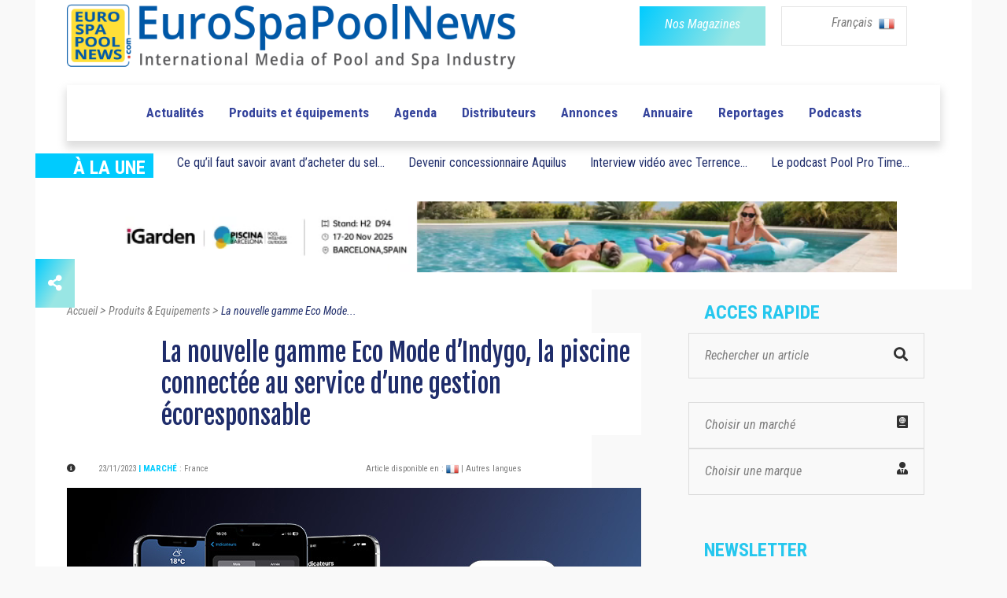

--- FILE ---
content_type: text/html; charset=UTF-8
request_url: https://www.eurospapoolnews.com/nouveautes_piscines_spas-fr/76036-nouvelle,gamme,eco,mode,indygo,piscine,connectee,service,gesion,ecoresponsable.htm
body_size: 15225
content:
<!doctype html>
<html lang="fr" class="no-js">
<head>
	
	<link rel="canonical" href="https://www.eurospapoolnews.com/nouveautes_piscines_spas-fr/76036-nouvelle,gamme,eco,mode,indygo,piscine,connectee,service,gesion,ecoresponsable.htm" /><meta http-equiv="Content-Type" content="text/html; charset=UTF-8" />
<title>La nouvelle gamme Eco Mode d&rsquo;Indygo, la piscine connect&eacute;e au service d&rsquo;une gestion &eacute;coresponsable | Eurospapoolnews.com</title>
<meta name="description" content=" 	INDYGO, sp&eacute;cialis&eacute;e dans le d&eacute;veloppement, la conception et la fabrication d&#39;objets connect&eacute;s pour la gestion de piscine lance le programme Eco Mode, et fait entrer la marque dans une nouvelle dimension, celle de l&rsquo;optimisation. " />

<link rel="shortcut icon" type="image/x-icon" href="/template/1/12/ico/favicon.ico" /> 
<link rel="shortcut icon" type="image/png" href="/template/1/12/ico/favicon.png" />

<meta name="robots" content="index,follow">

<meta property="og:url"                content="https://www.eurospapoolnews.com/nouveautes_piscines_spas-fr/76036-nouvelle,gamme,eco,mode,indygo,piscine,connectee,service,gesion,ecoresponsable.htm" />
<meta property="og:type"               content="article" />
<meta property="og:title"              content="La nouvelle gamme Eco Mode d&rsquo;Indygo, la piscine connect&eacute;e au service d&rsquo;une gestion &eacute;coresponsable | Eurospapoolnews.com" />
<meta property="og:description"        content=" 	INDYGO, sp&eacute;cialis&eacute;e dans le d&eacute;veloppement, la conception et la fabrication d&#39;objets connect&eacute;s pour la gestion de piscine lance le programme Eco Mode, et fait entrer la marque dans une nouvelle dimension, celle de l&rsquo;optimisation. " />
	<meta property="og:image"              content="https://www.eurospapoolnews.com/galerie/news/La-nouvelle-gamme-Eco-Mode-da-Indygo-la-piscine-co-1700755816.jpg" />
	<meta property="og:image:width"        content="730" />
	<meta property="og:image:height"       content="350" />		

	
	<meta http-equiv="Content-Type" content="text/html; charset=UTF-8">

	<meta http-equiv="X-UA-Compatible" content="IE=edge">
	<meta name="viewport" content="width=device-width, initial-scale=1, maximum-scale=1">
	
	<link rel="stylesheet" href="/apps-2019/assets/css/animate.css">
	
	<meta name="google-site-verification" content="v9m1plhwMzgf8S8K3_KRdokeMikeyHioLFPiMwOFhUY" />	
	
	
	<link rel="stylesheet" href="/apps-2019/assets/css/modernmag-assets.min.css">
	<link rel="stylesheet" type="text/css" href="/apps-2019/assets/css/style.css">
		
	<!-- Style modifié -->
	<link rel="stylesheet" type="text/css" href="/apps-2019/assets/css/style-modif.css">
	
	<!-- Surcharge CSS -->
		
	<!-- Google Fonts-->
	<link href="https://fonts.googleapis.com/css?family=Fjalla+One|Roboto+Condensed|Roboto" rel="stylesheet">
	
	
	<script src="https://ajax.googleapis.com/ajax/libs/jquery/3.1.1/jquery.min.js"></script>
	<link rel="stylesheet" href="https://use.fontawesome.com/releases/v5.4.1/css/all.css" integrity="sha384-5sAR7xN1Nv6T6+dT2mhtzEpVJvfS3NScPQTrOxhwjIuvcA67KV2R5Jz6kr4abQsz" crossorigin="anonymous">
	
	<script src="/apps-2019/assets/js/functions.js"></script>
	
	<!-- Facebook Pixel Code -->
	<script>
	!function(f,b,e,v,n,t,s)
	{if(f.fbq)return;n=f.fbq=function(){n.callMethod?
	n.callMethod.apply(n,arguments):n.queue.push(arguments)};
	if(!f._fbq)f._fbq=n;n.push=n;n.loaded=!0;n.version='2.0';
	n.queue=[];t=b.createElement(e);t.async=!0;
	t.src=v;s=b.getElementsByTagName(e)[0];
	s.parentNode.insertBefore(t,s)}(window,document,'script',
	'https://connect.facebook.net/en_US/fbevents.js');
	fbq('init', '285857515832727'); 
	fbq('track', 'PageView');
	</script>
	<noscript>
	<img height="1" width="1"
	src="https://www.facebook.com/tr?id=285857515832727&ev=PageView
	&noscript=1"/>
	</noscript>
	<!-- End Facebook Pixel Code -->		
	
	<!-- -- Pour page contenant un formulaire avec captcha -- -->
		
		
		
</head>
<body class="boxed-style">

	<!-- 
		Container 
	-->
	<div id="container" >
		<!-- Header
		    ================================================== 
		-->
		<header class="clearfix" >
	
			<div class="header-banner-place" style="background-color: white;">
				<div class="container">
					<div class="row">
						<div class="col-md-7" style="text-align: left;">
							<a class="navbar-brand" href="/home-fr/">
								
								<img src="/apps-2019/assets/images/new-logo-imc.png" alt=""  class="img-fluid" width="570">
																
							</a>
						</div>
						<div class="col-md-5" style="text-align: right;">
							<div class="row">
								<div class="col-6 div-btn-magazines" style=" padding-right: 0px !important; " >
									<a href="/newspaper-fr.htm" class="btn-magazines btn-grad" style="">
										<span style="" class="btn-policy">Nos Magazines</span>
									</a>
								</div>
								
								

								
								<div class="col-6 div-btn-lang" id="menu-lang-list" style="padding-left: 20px;">
									<div class="menu-lang-list" >
										
										<a href="#" class="menu-lang-txt lang-selected" id="a-lang-selected"> 
											Français 
											<!--<img alt="en" src="/galerie/langues/langue-Anglais.png" height="22">-->
											&nbsp;<img src="/galerie/langues/langue-Francais.png" alt="fr" width="20">
										</a>
										
										
										<div class="lang-list" id="div-lang-list">
											
											<a href="/home-fr/">
												<img class="flag" src="/galerie/langues/langue-Francais.png" width="14" alt="20">
											</a>
											
											<a href="/home-en/">
												<img class="flag" src="/galerie/langues/langue-Anglais.png" width="14" alt="20">
											</a>
											
											<a href="/home-it/">
												<img class="flag" src="/galerie/langues/langue-Italiano.png" width="14" alt="20">
											</a>
											
											<a href="/home-es/">
												<img class="flag" src="/galerie/langues/langue-Espan-l.png" width="14" alt="20">
											</a>
											
											<a href="/home-de/">
												<img class="flag" src="/galerie/langues/langue-Deutsch.png" width="14" alt="20">
											</a>
											
											<a href="/home-cz/">
												<img class="flag" src="/galerie/langues/langue-Cesky.png" width="14" alt="20">
											</a>
											
											<a href="/home-ro/">
												<img alt="ro" src="/galerie/langues/langue-Romana.png" width="14">
											</a>
											
											<a href="/home-pt/">
												<img class="flag" src="/galerie/langues/langue-Portugua-s.png" width="14" alt="18">
											</a>
											
										</div>
									</div>
									
								</div>
														    
							</div>
							
						</div>
					</div>
				</div>
			</div>
			
			<!--
			<script>
				
				$("#div-lang-list").hide();
				$("#a-lang-selected").on({
				    mouseenter: function(event) {
					    $('#a-lang-selected').hide();
				        $('#div-lang-list').show();
				        
				    },
				    mouseleave: function() {
				        $("#div-lang-list").hide();
				        $('#a-lang-selected').show();
				    }
				});
				
			</script>
			-->
			
			<script>
									
				$("#div-lang-list").hide();
				$("#menu-lang-list").on({
					
				    click: function(event) {
					    if ( $('#div-lang-list').css('display') == 'none' || $('#div-lang-list').css("visibility") == "hidden")
					    {
						    // element is hidden
						    $("#a-lang-selected").hide();
						    $('#div-lang-list').show();
						}
						else
						{
							$('#div-lang-list').hide();
							$("#a-lang-selected").show();
						}
				        
				    },
				  
				});
								
			</script>

			<nav class="navbar navbar-expand-lg navbar-light bg-light">
				<div class="container">
					
					<button class="navbar-toggler" type="button" data-toggle="collapse" data-target="#navbarSupportedContent" aria-controls="navbarSupportedContent" aria-expanded="false" aria-label="Toggle navigation">
						<span class="navbar-toggler-icon"></span>
					</button>

					<div class="collapse navbar-collapse" id="navbarSupportedContent">
						<!-- mettre navbar-nav pour reinit -->
						<ul class="navbar-personalized">               

							
							
							

														      
														      
														      
														  
															<!--
															<li class="nav-item ">
																<a class="nav-link" href="/special-salon-/35626-spain-2025" style="color: #f4aa6b;">ROAD TO SPAIN</a>
															</li>-->
															<!-- <li class="nav-item ">
																	<a class="nav-link" href="/special-salon-/30872-germany-2025" style="color: #C06530">ROAD TO GERMANY</a>
															</li> -->
															<!--
															<li class="nav-item ">
																	<a class="nav-link" href="/special-salon-/35520-lyon-2024" style="color: #e11d6d">ROAD TO LYON</a>< !-- 6260ab -- >
															</li>
															-->
                            							<li class="nav-item  ">
								<a class="nav-link" href="/actualites_piscines_spas-fr/">Actualités </a>
							</li>
							<li class="nav-item ">
								<a class="nav-link" href="/nouveautes_piscines_spas-fr/">Produits et équipements</a>
							</li>
							<li class="nav-item ">
								<a class="nav-link" href="/diary-fr/">Agenda</a>
							</li>
							<li class="nav-item ">
								<a class="nav-link" href="/nprd-fr/">Distributeurs</a>
							</li>
							<li class="nav-item ">
								<a class="nav-link" href="/classifiedads-fr/">Annonces</a>
							</li>
							<li class="nav-item ">
								<a class="nav-link" href="/directory-fr/">Annuaire</a>
							</li>
							<li class="nav-item ">
								<a class="nav-link" href="/hot_topics-fr/">Reportages</a>
							</li>
															<li class="nav-item ">
									<a class="nav-link" href="/podcasts-fr/">Podcasts</a>
								</li>
													</ul>
					</div>

				</div>
			</nav>
		</header>
		<!-- End Header -->

		<!-- content-section 
			================================================== -->
		<br>

        		
		<div class="navbar-a-la-une">
			<div class="row ">
				<div class="col-auto">
					<div class="blue-label" style="width: 150px;">
						<span style="font-family:'Roboto Condensed'; font-weight: bold; font-size: 24px; ">À LA UNE</span>	
					</div>
				</div>
				
						
		           	<div class="submenu-item col-auto">
						<!-- <a class="submenu-link" href="/nouveautes_piscines_spas-fr/66562.htm" class="a_bloc_actu">Pompes &agrave; chaleur piscine 2021 Vivaldi</a> -->
						<a class="submenu-link" href="/nouveautes_piscines_spas-fr/67476-desinfection,eau,piscine,acheter,sel,piscine,conseils,zoutman.htm" class="a_bloc_actu">Ce qu’il faut savoir avant d’acheter du sel...</a>
					</div>
													
		           	<div class="submenu-item col-auto">
						<a class="submenu-link" href="/actualites_piscines_spas-fr/64565-aquilus,concessionnaires,piscinistes,franchises,piscine,spa.htm" class="a_bloc_actu">Devenir concessionnaire Aquilus</a>
					</div>
					                       	<div class="submenu-item col-auto">
							<a class="submenu-link" href="/actualites_piscines_spas-fr/88062-interview,video,terrence,liu,piscina,barcelona,fairland,strategie,igarden.htm" class="a_bloc_actu">Interview vid&eacute;o avec Terrence...						</div>
                                               <div class="submenu-item col-auto">
							<a class="submenu-link" href="/actualites_piscines_spas-fr/88086-pool,pro,time,podcast,episode,6,saison,2,eurospapoolnews,imc,virginie,bettati,nouvel,an,annee,2026,perspective,developpement,innovation.htm" class="a_bloc_actu">Le podcast Pool Pro Time...</a>
                        </div>
                       				
				
			</div>
		</div>
		
		
		<section id="content-section" style="padding-bottom: 0px; ">
			<div class="advertisement" style="margin-bottom: 15px; ">
                					<!--<a href="#"><img src="upload/addsense/620x80grey.jpg" alt=""></a>-->
					<!--<a href="#"><img src="../apps-2019/assets/images/ads-images/ads-haut.png" alt=""></a>-->
					<!--<a href="/redirect.php?src=Nzg2NQ%3D%3D" target="_blank"><img src="/galerie/banners/8ca653fdca3416d2026e46aa030946f5.gif" alt="26"></a>-->
					
					                            <a rel="nofollow" href="/redirect.php?src=OTc3Mg%3D%3D" target="_blank">
                                <video autoplay muted loop width="1000" height="90">
                                    <source src="../galerie/banners/dedc015772d0e76bc885effe3035718e.mp4" type="video/mp4">
                                </video>
                            </a>
                                            			</div>		
		</section>
		
		<center>
			<div class="advertisement ads-mobile" style="margin-bottom: 57px;display: none;">
				<!--<a href="#"><img src="upload/addsense/300x250.jpg" alt=""></a>-->
				                        <a rel="nofollow" href="/redirect.php?src=MTAwMjM%3D" target="_blank">
                                <video autoplay muted loop>
                                    <source src="../galerie/banners/49f6150462a40b91fbb3aa046ce12f1e.mp4" type="video/mp4">
                                </video>
                        </a>
                        			</div>
		</center>
		<section id="content-section" class="bg-hauteur-droite-colored" >
			<div class="icon-bar">
							
  <a href="#_share" class="share feed-back btn-grad"><i class="fas fa-share-alt"></i></a> 
  
  <div class="share-btn">
	  <a href="https://www.facebook.com/sharer/sharer.php?u=https://www.eurospapoolnews.com/nouveautes_piscines_spas-fr/76036-nouvelle,gamme,eco,mode,indygo,piscine,connectee,service,gesion,ecoresponsable.htm" target="_blank" data-toggle="tooltip" class="facebook social-btn"><i class="fab fa-facebook-f"></i></a> 
	  <a href="https://twitter.com/share?url=https://www.eurospapoolnews.com/nouveautes_piscines_spas-fr/76036-nouvelle,gamme,eco,mode,indygo,piscine,connectee,service,gesion,ecoresponsable.htm&text=La nouvelle gamme Eco Mode d&rsquo;Indygo, la piscine connect&eacute;e au service d&rsquo;une gestion &eacute;coresponsable" target="_blank" id="shareTwitter" data-toggle="tooltip" class="twitter social-btn"><i class="fab fa-twitter"></i></a> 
	  <!--<a href="#_google" target="_blank" data-toggle="tooltip" class="google social-btn"><i class="fab fa-google"></i></a> -->
	  <a href="https://www.linkedin.com/shareArticle?mini=false&url=http://www.eurospapoolnews.com/nouveautes_piscines_spas-fr/76036-nouvelle,gamme,eco,mode,indygo,piscine,connectee,service,gesion,ecoresponsable.htm&title=La nouvelle gamme Eco Mode d&rsquo;Indygo, la piscine connect&eacute;e au service d&rsquo;une gestion &eacute;coresponsable&summary=&source=" target="_blank" data-toggle="tooltip" class="linkedin social-btn"><i class="fab fa-linkedin"></i></a>
	  <!--<a href="#_youtube" target="_blank" data-toggle="tooltip" class="youtube social-btn"><i class="fab fa-youtube"></i></a>-->
  </div>
  
</div>			<div class="container"  >
				<!-- À la une -->
				
				<!-- Fil d'Ariane -->
				
				<!--
				<div class="row">
					<div class="col-lg-12 fil-ariane">
						<a href="#" >Accueil</a> 
						>
						<a href="#" >Vidéos</a> 
						>
						<a href="#" class="fil-ariane-link-activated">Piscine à Pierrelatte et la Roche-sur-Yon </a> 
					</div>
				</div>
				-->
						
				<div class="row">
					<div class="col-lg-8 bg-colonne-droite-colored-page-video" >
						
						<div class="row">
							<div class="col-12" >
								<div class="fil-ariane" vocab="https://schema.org/" typeof="BreadcrumbList">
							
									<a property="item" typeof="WebPage" href="/home-fr/" >
										<span property="name">Accueil</span>
										<meta property="position" content="1">
									</a> 
									>
									<a property="item" typeof="WebPage" href="/nouveautes_piscines_spas-fr/">
										<span property="name">Produits & Equipements</span>
										<meta property="position" content="2">
									</a> 
									>
									<a property="item" typeof="WebPage" href="/nouveautes_piscines_spas-fr/76036-nouvelle,gamme,eco,mode,indygo,piscine,connectee,service,gesion,ecoresponsable.htm" class="fil-ariane-link-activated">
										<span property="name">La nouvelle gamme Eco Mode...</span>
										<meta property="position" content="3">
									</a> 
									
								</div>
							</div>
						</div>

						<!-- Multimarque bannière. -->						
												
						<div class="row">
							<div class="col-12">
								<h1 class="post-title-detail" style="background-color: white;margin-bottom: 29px;">
									La nouvelle gamme Eco Mode d&rsquo;Indygo, la piscine connect&eacute;e au service d&rsquo;une gestion &eacute;coresponsable								</h1>
							</div>
						</div>
						
						<div class="posts-block">
														
							
							<div class="row" style="margin-bottom: 14px; ">
								<div class="col-6">
									<div class="post-date-info"> 
										
										<i class="fas fa-info-circle" style="color: #313131; font-size: 11px;margin-right: 25px;"></i>
										
										<span style="font-family: 'Roboto Condensed'; font-size: 11px; color: #7d7d7d;"> 23/11/2023 </span> 
										 
																						<span class="info-subtitle"> | Marché </span>
												 
												<span style="font-family: 'Roboto Condensed'; font-size: 11px; color: #7d7d7d"> : 
													<span class="market-list">France</span>												</span>
												
												 
									
									</div>
								</div>
								
								
								<div class="col-6">
									<span style="font-family: 'Roboto Condensed'; font-size: 11px; color: #7d7d7d; background-color: white;"> 
										Article disponible en : 												<a href="/nouveautes_piscines_spas-fr/76036-nouvelle,gamme,eco,mode,indygo,piscine,connectee,service,gesion,ecoresponsable.htm"><img src="/galerie/langues/langue-Francais.png" height="16"></a>												
																						<a href="https://translate.google.com/translate?hl=en&sl=auto&tl=en&u=https%3A%2F%2Fwww.eurospapoolnews.com%2F%2Fnouveautes_piscines_spas-fr%2F76036-nouvelle%2Cgamme%2Ceco%2Cmode%2Cindygo%2Cpiscine%2Cconnectee%2Cservice%2Cgesion%2Cecoresponsable.htm" style="font-family: 'Roboto Condensed'; font-size: 11px; color: #7d7d7d"> 
											| Autres langues 										</a>
									</span>
								</div>
							</div>

																<div class="row">
										<div class="col-12">
											<div class="article-top-vignette">
												<img class="img-fluid" src="/galerie/news/t2_La-nouvelle-gamme-Eco-Mode-da-Indygo-la-piscine-co-1700755816.jpg" alt="App Eco Mode d&rsquo;Indygo"/>
												<span>App Eco Mode d&rsquo;Indygo</span>												
											</div>
										</div>	
									</div>
																
							
							
							<div class="row post-content" style="margin-bottom: 33px;">
								<div class="col-12 article-detail-txt">
									<p style="display:inline-block; z-index: 9999;">
										
										<!DOCTYPE html PUBLIC "-//W3C//DTD HTML 4.0 Transitional//EN" "http://www.w3.org/TR/REC-html40/loose.dtd">
<html><body><p><b>INDYGO, sp&eacute;cialis&eacute;e dans le d&eacute;veloppement, la conception et la fabrication d'objets connect&eacute;s pour la gestion de piscine est une marque reconnue sur le march&eacute; pour ses solutions connect&eacute;es assurant l'analyse de l'eau et le pilotage des &eacute;quipements de piscine. Le lancement du programme Eco Mode, fait entrer la marque dans une nouvelle dimension, celle de l'optimisation. Grace &agrave; une nouvelle interface (App) et des solutions produit innovantes, Eco Mode permet de passer de l'analyse et du pilotage &agrave; l'optimisation du fonctionnement des &eacute;quipements, afin d'offrir &agrave; l'utilisateur une gestion &eacute;coresponsable de sa piscine.&nbsp;</b></p><h2>Eco Mode, des nouveaux objets connect&eacute;s pour l'optimisation de la consommation des ressources de la piscine&nbsp;</h2><p>INDYGO, reconnu pour ses savoir-faire dans la conception d'objets connect&eacute;s pour la piscine se d&eacute;marque sur le march&eacute; par sa maitrise de la chaine industrielle, de la conception &agrave; la fabrication, de la gestion des donn&eacute;es sur ses serveurs &agrave; ses Applications natives.&nbsp;</p><h3>De l'analyse et du pilotage &agrave; l'optimisation : les solutions simples, fiables et &eacute;volutives Indygo</h3><p>Parmi ses atouts, INDYGO utilise le protocole de LoRa (Long Range Radio) pour la communication de ses appareils via l'antenne LR-MB, solution innovante dans le domaine. Parall&egrave;lement aux technologies plus connues telles que le Bluetooth ou le Wifi, le LoRa offre une port&eacute;e plus &eacute;tendue, offrant une connectivit&eacute; fiable et gratuite (pas d'abonnement) sur des distances sup&eacute;rieures &agrave; 200 m&egrave;tres en habitation.</p><p>Grace &agrave; ses capacit&eacute;s de d&eacute;veloppement et l'int&eacute;gration totale de son offre de l'exploitation et l'h&eacute;bergement des donn&eacute;es, Indygo pr&eacute;sente de nombreux avantages appr&eacute;ci&eacute;s et utilis&eacute;s par les fabricants, distributeurs et int&eacute;grateurs de l'industrie de la piscine : accessibilit&eacute; et facilit&eacute; d'utilisation, mises &agrave; jour, s&eacute;curit&eacute; et protection des donn&eacute;es, &eacute;volutivit&eacute;, r&eacute;activit&eacute;.</p><p>Les solutions connect&eacute;es Indygo permettent d'analyser, de piloter et d'optimiser la gestion des &eacute;quipements et param&egrave;tres de l'eau tout en offrant performance et r&eacute;duction des co&ucirc;ts de fonctionnement de la piscine et en assurant la flexibilit&eacute;, l'&eacute;volutivit&eacute; et l'interop&eacute;rabilit&eacute; pour tout produit ou gamme Indygo.&nbsp;&nbsp;</p><p><a href="https://www.eurospapoolnews.com/nouveautes_piscines_spas-fr/67798.htm" target="_blank">POOL GUARD</a> et POOL SENSE sont des modules d'analyse connect&eacute;s. Install&eacute; dans le local technique (POOL GUARD) ou flottant sur le bassin (POOL SENSE), ces appareils veillent sur la qualit&eacute; de l'eau. Equip&eacute;s de sondes d'analyse de haute qualit&eacute;, ils contr&ocirc;lent en temps r&eacute;el les param&egrave;tres de traitement (pH, Chlore, temp&eacute;rature, dur&eacute;e de filtration, etc.) et permettent d'&ecirc;tre alert&eacute; en cas de d&eacute;s&eacute;quilibre de l'eau.</p><p><img src="/galerie/news/pool-guard-pool-sens-indygojpg-1700755843.jpg" style="width: 100%;" alt="POOL GUARD et POOL SENSE d'Indygo" title="POOL GUARD et POOL SENSE d'Indygo"></p><h4>POOL GUARD et POOL SENSE d'Indygo</h4><p><a href="https://www.eurospapoolnews.com/nouveautes_piscines_spas-fr/66803.htm" target="_blank">POOL COMMAND</a> et POOL COMMAND VS&sup2; sont des modules de pilotage connect&eacute;s permettant de g&eacute;rer &agrave; distance la filtration, ainsi que le fonctionnement et la programmation de deux auxiliaires (&eacute;clairage, pompe &agrave; chaleur, &eacute;lectrolyseur ou traitement). Ces modules assurent &eacute;galement une protection hors-gel. POOL COMMAND VS2 permet de piloter des pompes de filtration &agrave; vitesse variable.</p><p><img src="/galerie/news/pool-command-pool-command-vs-indygojpg-1700755898.jpg" style="width: 100%;" alt="POOL COMMAND VS&sup2; et POOL COMMAND Indygo" title="POOL COMMAND VS&sup2; et POOL COMMAND"><br></p><p style="text-align: center; "></p><h4>POOL COMMAND VS&sup2; et POOL COMMAND</h4><h3>Eco Mode, une visualisation de la consommation r&eacute;elle des piscines pour une gestion optimis&eacute;e des ressources&nbsp;</h3><p>Indygo met son savoir-faire au service d'un objectif : une gestion optimis&eacute;e des ressources en eau, &eacute;nergie et chimie additionnelle pour les piscines. Eco Mode est le nouvel &eacute;cosyst&egrave;me d&eacute;velopp&eacute; par la marque. Il int&egrave;gre une gamme de produits modulaires et &eacute;volutifs associ&eacute;e &agrave; une nouvelle interface App proposant un nouveau design et une nouvelle exp&eacute;rience utilisateur. Les donn&eacute;es sont enregistr&eacute;es et communiqu&eacute;es via l'App sur laquelle des recommandations d'optimisation sont d&eacute;livr&eacute;es &agrave; l'utilisateur, de mani&egrave;re &agrave; optimiser ses consommations.</p><p>Eco Mode vise &agrave; informer les utilisateurs sur la consommation r&eacute;elle de leur piscine, , afin de prendre conscience des effets de certains facteurs ou usages et inciter &agrave; des comportements plus &eacute;co-responsables au quotidien.</p><p><img src="/galerie/news/app-eco-mode-indygojpg-1700755968.jpg" style="width: 100%;" alt="Nouvelle interface App du programme Eco Mode" title="Nouvelle interface App du programme Eco Mode"><br></p><p></p><h4>Nouvelle interface App du programme Eco Mode</h4><h2>La gamme des produits Eco Mode pour r&eacute;pondre aux enjeux &eacute;cologiques des piscines</h2><p>Pour r&eacute;pondre &agrave; cet objectif d'optimisation de la consommation d'eau, d'&eacute;nergie et de produits chimiques des piscines, Indygo lance la gamme de produits Eco Mode, de deux types : des extensions DIN et des capteurs &eacute;co.&nbsp;&nbsp;</p><h3>Les extensions DIN</h3><p>Parmi les extensions DIN, 2 produits, con&ccedil;us pour &ecirc;tre install&eacute;s dans le coffret &eacute;lectrique, s'int&egrave;grent au programme Eco Mode.</p><p>POOL EXTENDER est un module de commande permettant de piloter 4 &eacute;quipements auxiliaires. Il permet par exemple de compl&eacute;ter des installations qui n&eacute;cessitent de piloter plus d'&eacute;quipements que ceux d&eacute;j&agrave; pilot&eacute;s par le module POOL COMMAND.&nbsp;</p><p>POOL ENERGY est compos&eacute; de deux modules install&eacute;s dans le coffret &eacute;lectrique de la piscine. Les donn&eacute;es de consommation globale des &eacute;quipements sont enregistr&eacute;es et communiqu&eacute;es via l'App &agrave; l'utilisateur, qui peut ainsi conna&icirc;tre la consommation r&eacute;elle. Des recommandations d'optimisation personnalis&eacute;es, bas&eacute;es sur l'analyse de ces donn&eacute;es, sont consultables au travers du programme Eco Mode.</p><p><img src="/galerie/news/pool-extender-pool-energy-indygo-eco-modejpg-1700746844.jpg" style="width: 100%;" alt="POOL EXTENDER et POOL ENERGY d'Indygo"></p><h4>POOL EXTENDER et POOL ENERGY d'Indygo</h4><h3>Les capteurs Eco</h3><p>La gamme de capteurs Eco se compose de 3 produits autonomes, aliment&eacute;s par une pile 9 V.</p><p>LR-PR est un module de contr&ocirc;le de la pression du filtre. Livr&eacute; avec son capteur de pression (install&eacute; en lieu et place du manom&egrave;tre) LR-PR surveille &agrave; distance l'&eacute;tat du filtre, pour une gestion optimale. Les donn&eacute;es sont enregistr&eacute;es et communiqu&eacute;es via l'App. Des alertes pression anormale) ou des recommandations d'optimisation (contre lavage) sont d&eacute;livr&eacute;es &agrave; l'utilisateur au travers du programme Eco Mode.</p><p>POOL CAN simplifie la maintenance en assurant une surveillance &agrave; distance du niveau du bidon contenant la solution chimique &agrave; injecter (pH, chlore, etc.) L'information est communiqu&eacute;e via l'App qui alerte l'utilisateur. Une ou deux cannes d'aspiration (en option) peuvent &ecirc;tre raccord&eacute;es au module. Des recommandations d'optimisation de la consommation de chimie additionnelle sont d&eacute;livr&eacute;es &agrave; l'utilisateur au travers du programme Eco Mode.</p><p>POOL LEVEL est un kit de remplissage automatique constitu&eacute; d'un module de commande, d'une sonde de niveau et d'une &eacute;lectrovanne 9V. Une turbine de comptage associ&eacute;e au module permet d'obtenir la consommation d'eau et recharge le module. Ces donn&eacute;es sont enregistr&eacute;es et communiqu&eacute;es via l'App. Des recommandations d'optimisation sont d&eacute;livr&eacute;es &agrave; l'utilisateur au travers du programme Eco Mode.</p><p><img src="/galerie/news/gamme-capteur-eco-mode-indygojpg-1700746982.jpg" style="width: 100%;" alt="Les capteurs Eco LR-PR, POOL CAN et POOL LEVEL" title="Les capteurs Eco LR-PR, POOL CAN et POOL LEVEL"><br></p><h4>Les capteurs Eco POOL LEVEL, LR-PR et POOL CAN</h4><p>INDYGO propose une gamme compl&egrave;te d'objets connect&eacute;s pour la gestion de piscines. <b>Avec le lancement de sa nouvelle gamme Eco Mode, &agrave; d&eacute;couvrir sur le salon Piscina &amp; Wellness Barcelona 2023</b>, Indygo int&egrave;gre des technologies avanc&eacute;es pour une consommation optimis&eacute;e des ressources et favorise ainsi une gestion &eacute;coresponsable de la piscine.&nbsp;&nbsp;</p><script defer src="https://static.cloudflareinsights.com/beacon.min.js/vcd15cbe7772f49c399c6a5babf22c1241717689176015" integrity="sha512-ZpsOmlRQV6y907TI0dKBHq9Md29nnaEIPlkf84rnaERnq6zvWvPUqr2ft8M1aS28oN72PdrCzSjY4U6VaAw1EQ==" data-cf-beacon='{"version":"2024.11.0","token":"57be9be8d61c485ebcd0336965d765df","r":1,"server_timing":{"name":{"cfCacheStatus":true,"cfEdge":true,"cfExtPri":true,"cfL4":true,"cfOrigin":true,"cfSpeedBrain":true},"location_startswith":null}}' crossorigin="anonymous"></script>
</body></html>

																													</p>
								</div>
							</div>
							
							<div class="row" style="margin-bottom: 35px;">
								<div class="col-md-4 col-sm-4 col-4">
																		
									<span style="font-family: 'Roboto Condensed'; font-weight: bold; font-size: 18px; color: #565656">
										En savoir plus 
									</span>
									
								</div>
							
								<div class="col-7 col-sm-8 col-8" style="padding-left: 0px;">
                                    
                                    	                                        
	                                        <a href="https://indygo-pool.com/" target="_blank" class="btn-grad btn-thin" style="margin-right: 20px;margin-bottom: 10px;">
												<span style="" target="_blank" class="btn-policy">Visiter le site web</span>
											</a>
	                                                                           
									
									<button class="btn-grad btn-thin" data-toggle="modal" data-target="#formulaireContactEntreprise" data-whatever="@fat" >
										<span style="" class="btn-policy">Contacter l'entreprise </span>
									</button>
								</div>
							</div>

                            <div class="text-center pt-3 pb-5"><div id="placement_537266_0"></div></div>

							<!-- section à lire aussi : --> 	
							<div class="row">
								<div class="title-section">
									<h1 class="title-scalling">À lire aussi</h1>
								</div>
							</div>
							
							<div class="row">
								
								                                        <div class="col-md-4">												
											<div class="news-post standart-post" style="background-color: white;">
												
												<div class="post-image">
													<a href="/actualites_piscines_spas-fr/87910-pourquoi,indygo,distingue,piscine,connectee,interoperable,solem.htm">
														<img src="/galerie/actualites/t2_Pourquoi-Indygo-se-distingue-dans-la-piscine-conne-1769076720.jpg" alt="pourquoi,indygo,distingue,piscine,connectee,interoperable,solem"  class="img-fluid crop" style="width:225px;height: 146px;" >
													</a>
													
												</div>
												
												<h2><a  href="/actualites_piscines_spas-fr/87910-pourquoi,indygo,distingue,piscine,connectee,interoperable,solem.htm" title="Pourquoi Indygo se distingue dans la piscine connect&eacute;e et interop&eacute;rable" class="actualite-title link-underline-animation" >Pourquoi Indygo se distingue dans la piscine connect&eacute;e et interop&eacute;rable</a></h2>
												
											</div>
										</div>
                                                                                <div class="col-md-4">												
											<div class="news-post standart-post" style="background-color: white;">
												
												<div class="post-image">
													<a href="/actualites_piscines_spas-fr/79771-succces,presentation,ecomode,indygo,piscina,wellness,2023.htm">
														<img src="/galerie/actualites/t2_Succa-s-pour-la-pra-sentation-da-EcoMode-par-Indyg-1705317392.jpg" alt="succces,presentation,ecomode,indygo,piscina,wellness,2023"  class="img-fluid crop" style="width:225px;height: 146px;" >
													</a>
													
												</div>
												
												<h2><a  href="/actualites_piscines_spas-fr/79771-succces,presentation,ecomode,indygo,piscina,wellness,2023.htm" title="Succ&egrave;s pour la pr&eacute;sentation d&rsquo;Eco Mode par Indygo &agrave; Piscina &amp; Wellness 2023" class="actualite-title link-underline-animation" >Succ&egrave;s pour la pr&eacute;sentation d&rsquo;Eco Mode par Indygo &agrave; Piscina &amp; Wellness 2023</a></h2>
												
											</div>
										</div>
                                                                                <div class="col-md-4">												
											<div class="news-post standart-post" style="background-color: white;">
												
												<div class="post-image">
													<a href="/actualites_piscines_spas-fr/79715-inscriptions,formations,indygo,2024.htm">
														<img src="/galerie/actualites/t2_Dernia-re-semaine-pour-vous-inscrire-aux-formation-1704816955.jpg" alt="inscriptions,formations,indygo,2024"  class="img-fluid crop" style="width:225px;height: 146px;" >
													</a>
													
												</div>
												
												<h2><a  href="/actualites_piscines_spas-fr/79715-inscriptions,formations,indygo,2024.htm" title="Derniers jours pour vous inscrire aux formations Indygo 2024" class="actualite-title link-underline-animation" >Derniers jours pour vous inscrire aux formations Indygo 2024</a></h2>
												
											</div>
										</div>
                                                                                <div class="col-md-4">												
											<div class="news-post standart-post" style="background-color: white;">
												
												<div class="post-image">
													<a href="/nouveautes_piscines_spas-fr/81636-indygo,compatible,piscine,connectee,multimarque.htm">
														<img src="/galerie/news/t2_Indygo-COMPATIBLE-la-piscine-connecta-e-multi-marq-1761565685.jpg" alt="indygo,compatible,piscine,connectee,multimarque"  class="img-fluid crop" style="width:225px;height: 146px;" >
													</a>
													
												</div>
												
												<h2><a  href="/nouveautes_piscines_spas-fr/81636-indygo,compatible,piscine,connectee,multimarque.htm" title="Indygo COMPATIBLE : la piscine connect&eacute;e multi-marques" class="actualite-title link-underline-animation" >Indygo COMPATIBLE : la piscine connect&eacute;e multi-marques</a></h2>
												
											</div>
										</div>
                                                                                <div class="col-md-4">												
											<div class="news-post standart-post" style="background-color: white;">
												
												<div class="post-image">
													<a href="/nouveautes_piscines_spas-fr/79572-indygo,gamme,connectee,complete,evolutive,adapte,tous,besoins.htm">
														<img src="/galerie/news/t2_Indygo-une-gamme-connecta-e-compla-te-et-a-volutiv-1738253908.jpg" alt="indygo,gamme,connectee,complete,evolutive,adapte,tous,besoins"  class="img-fluid crop" style="width:225px;height: 146px;" >
													</a>
													
												</div>
												
												<h2><a  href="/nouveautes_piscines_spas-fr/79572-indygo,gamme,connectee,complete,evolutive,adapte,tous,besoins.htm" title="Indygo : une gamme connect&eacute;e compl&egrave;te et &eacute;volutive qui s&#039;adapte &agrave; tous les besoins" class="actualite-title link-underline-animation" >Indygo : une gamme connect&eacute;e compl&egrave;te et &eacute;volutive qui s&#039;adapte &agrave; tous les besoins</a></h2>
												
											</div>
										</div>
                                                                                <div class="col-md-4">												
											<div class="news-post standart-post" style="background-color: white;">
												
												<div class="post-image">
													<a href="/nouveautes_piscines_spas-fr/78820-pool,level,indygo,avancee,majeure,renovation,piscines.htm">
														<img src="/galerie/news/t2_POOL-LEVEL-sans-fil-d-Indygo-une-avanca-e-majeure--1731407020.jpg" alt="pool,level,indygo,avancee,majeure,renovation,piscines"  class="img-fluid crop" style="width:225px;height: 146px;" >
													</a>
													
												</div>
												
												<h2><a  href="/nouveautes_piscines_spas-fr/78820-pool,level,indygo,avancee,majeure,renovation,piscines.htm" title="POOL LEVEL sans fil d&#039;Indygo : une avanc&eacute;e majeure pour la r&eacute;novation des piscines" class="actualite-title link-underline-animation" >POOL LEVEL sans fil d&#039;Indygo : une avanc&eacute;e majeure pour la r&eacute;novation des piscines</a></h2>
												
											</div>
										</div>
                                        							</div>
							<!-- section à lire aussi : --> 
				
							
						</div>
					</div>

					<div class="col-lg-4 bg-colonne-acces-rapide-colored">

						
<!-- Sidebar -->
<div class="sidebar ">
	
	<div class="widget news-widget widget-scalling" style="margin-bottom: 56px;" prop="/nouveautes_piscines_spas-fr/76036-nouvelle,gamme,eco,mode,indygo,piscine,connectee,service,gesion,ecoresponsable.htm" ip="172.69.214.144">

		
		
				

						      
			      
						      
						<!--
            <div class="road-to road-to-desktop">
                <div class="road-to-spain">
                    <p class="road-to-content road-to-spain-content">
                        <a href="/special-salon-/35626-spain-2023">
                            <span>ROAD</span><span> TO </span><span>SPAIN</span>
                        </a>
                    </p>
                </div>
            </div>
            -->
            <!-- <div class="road-to road-to-desktop">
                <div class="road-to-germany">
                    <p class="road-to-content road-to-germany-content">
                        <a href="/special-salon-/30872-germany-2025">
                            <span class="road">ROAD</span><span class="to"> TO </span><span class="country">GERMANY</span>
                        </a>
                    </p>
                </div>
            </div> -->
        		<!--
						<div class="road-to road-to-desktop">
								<div class="road-to-lyon">
										<p class="road-to-content road-to-lyon-content">
												<a href="/special-salon-/35520-lyon-2024">
														<span></span><span></span><span></span>
												</a>
										</p>
								</div>
						</div>
												-->
					<h1 class="sidebar-title">ACCES RAPIDE</h1>
		
		<div class="search-widget widget" style="padding-top: 4px; ">
			
			<form action="/search-fr" method="get">
				<input type="search" name="keywords" id="search-input" value="" onclick="/*replacePlaceholder();*/" placeholder=""/>
				<button type="submit">
					<i class="fa fa-search" style="color: #313131;"></i>
				</button>
			</form>

			
		</div>
		
		
		<a href="/market-map-fr/" class="search-widget widget" id="menu-marche">
			
			<div class="select-acces-rapide" id="a_resizer">
				<span>
					Choisir un marché<i class="fas fa-passport align-right" style="color: #313131;"></i>
				</span>
			</div>
											
		</a>
				
		
		<!-- Voir avec christophe -->
		<div class="search-widget widget" id="menu-marque">
			<div class="select-acces-rapide" >
				<span>
					Choisir une marque  </i><i class="fas fa-user-tie align-right" style="color: #313131;"></i>
				</span>
			</div>
			
			<div class="option-acces-rapide resize_auto" id="list-option-marque" resize_auto_src_id="menu-marque" style="position: absolute;" >
									<div class="option-acces-rapide-element" >
						<a href="/home-fr-1/" >
							Sp&eacute;cial COLLECTIVITES						</a>
					</div>
										<div class="option-acces-rapide-element" >
						<a href="/home-fr-2/" >
							Sp&eacute;cial PROS						</a>
					</div>
										<div class="option-acces-rapide-element" >
						<a href="/home-fr-3/" >
							Sp&eacute;cial PAYSAGISTES						</a>
					</div>
								</div>									
		</div>

        <div id="placement_537256_0"></div>
		
		<script>
			
			$("#list-option-marque").hide();
			$("#menu-marque").on({
			    click: function(event) {
				    if ( $('#list-option-marque').css('display') == 'none' || $('#list-option-marque').css("visibility") == "hidden")
				    {
					    // element is hidden
					    
					    $("#list-option-marche").hide();
					    $('#list-option-marque').show();
					}
					else
					{
						$('#list-option-marque').hide();
					}
			        
			    },
			  
			});
			
		</script>
	</div>
	
	<div class="widget subscribe-widget widget-scalling"  style="margin-bottom: 60px;">
		<form action="/newsletter-subscribe-fr" methode="post" class="subscribe-form">
			<h1 class="sidebar-title">Newsletter </h1>
			<p style="padding-top:0px!important;">Pour recevoir chaque semaine les nouvelles, inscrivez-vous à notre newsletter: </p><br>
			<input type="text" name="email" id="subscribe" onclick="/*replacePlaceholder();*/" placeholder=""/>
			<button id="submit-subscribe">
				<i class="fa fa-arrow-circle-right"></i>
			</button>
		</form>
		
		
		<script>
			$('#subscribe').val('Email');									
		</script>
	</div>
	<!--
	<div class="advertisement"  style="margin-bottom: 60px;">
		<a href="#"><img src="/apps-2019/assets/images/ads-images/ads-droite-1.png" alt=""></a>
	
	</div>
	-->
	<div class="advertisement ads-desktop ads-sidebar" style="margin-bottom: 60px;">
        		        	</div>
	
	

	<div class="widget news-widget widget-scalling" style="width: 336px; padding-left:17px;margin-bottom: 47px;">
		<h1 class="sidebar-title" >RECHERCHE DISTRIBUTEURS </h1>
		
									<ul class="small-posts" style="padding-top: 5px !important;">
								<li class="down-separator">
									<a href="/nprd-fr-469.htm">
										<!--<img src="/apps-2019/assets/upload/blog/th1.jpg" alt="">-->
										<img src="/galerie/distributeurs/t1_65a1816f5c6bd44261c5bd64a8f6afa5.jpg" style="border:none;object-fit: contain;height:80px;object-position: 50%;width: 80px; "/>
									</a>
									<div class="post-cont">
										<h2><a href="/nprd-fr-469.htm">LATHAM POOL PRODUCTS</a></h2>
									</div>
								</li>
							</ul>
														<ul class="small-posts" style="padding-top: 5px !important;">
								<li class="down-separator">
									<a href="/nprd-fr-23843.htm">
										<!--<img src="/apps-2019/assets/upload/blog/th1.jpg" alt="">-->
										<img src="/galerie/distributeurs/t1_40d5476f60d351e7c9ad259afeb16645.jpg" style="border:none;object-fit: contain;height:80px;object-position: 50%;width: 80px; "/>
									</a>
									<div class="post-cont">
										<h2><a href="/nprd-fr-23843.htm">RP INDUSTRIES SA / RPI GROUP</a></h2>
									</div>
								</li>
							</ul>
														<ul class="small-posts" style="padding-top: 5px !important;">
								<li class="down-separator">
									<a href="/nprd-fr-24379.htm">
										<!--<img src="/apps-2019/assets/upload/blog/th1.jpg" alt="">-->
										<img src="/galerie/distributeurs/t1_6266017c0056696a5920a417703425a3.jpg" style="border:none;object-fit: contain;height:80px;object-position: 50%;width: 80px; "/>
									</a>
									<div class="post-cont">
										<h2><a href="/nprd-fr-24379.htm">PCS Pointinger Consulting and Sales / ROCHEUX INTERNATIONAL</a></h2>
									</div>
								</li>
							</ul>
							
		
		
		<div style="text-align: center;margin-top: 26px;margin-bottom: 45px;">
			<a  href="/nprd-fr/" class="all-distrib link-underline-animation">Voir les autres distributeurs</a>
		</div>
	</div>
	
	
			<div class="widget news-widget widget-scalling">
			<h1 class="sidebar-title">FORMATIONS</h1>
			
			<ul class="list-news">
										<li class="down-separator" style="padding-top:0px!important;">
                        	<a class="annonce-txt" href="/actualites_piscines_spas-fr/88110-formations,courtes,pros,piscine,cfa,pierrelatte,nouvelles,dates,2026.htm">
	                        	Formations courtes pour les pros de la piscine au CFA de Pierrelatte: nouvelles dates 2026	                        </a>
						</li>
												<li class="down-separator" style="padding-top:0px!important;">
                        	<a class="annonce-txt" href="/actualites_piscines_spas-fr/87318-cf,group,formations,traitement,eau,2026.htm">
	                        	Formation sur le Traitement de l&#039;eau r&eacute;alis&eacute;e par CF Campus de CF group	                        </a>
						</li>
												<li class="down-separator" style="padding-top:0px!important;">
                        	<a class="annonce-txt" href="/actualites_piscines_spas-fr/87230-nouvelle,formation,piscine,hydralians,academy.htm">
	                        	Nouvelle formation Piscine avec Hydralians Academy en 2026	                        </a>
						</li>
												<li class="down-separator" style="padding-top:0px!important;">
                        	<a class="annonce-txt" href="/actualites_piscines_spas-fr/87350-pool,pro,tour,etape,frejus.htm">
	                        	Le Pool Pro Tour a fait &eacute;tape &agrave; Fr&eacute;jus	                        </a>
						</li>
										<li class="down-separator" style="padding-top:0px!important;">
                	<a class="annonce-txt" href="/actualites_piscines_spas-fr/?formation=1">
                    	<strong>Toutes les formations</strong>
                    </a>
				</li>				
			</ul>

		</div>
				<div class="widget news-widget widget-scalling">
			<h1 class="sidebar-title">PETITES ANNONCES</h1>
			
			<ul class="list-news">
				<h2 class="subtitle-annonce" style="padding-top:0px!important;">OFFRES</h2 >
										<li class="down-separator" style="padding-top:0px!important;">
                        	<a class="annonce-txt" href="/classifiedads-fr/40634.htm">Chef de secteur GSB Univers Eau et Jardin (H/F) - Perpignan</a>
						</li>
												<li class="down-separator" style="padding-top:0px!important;">
                        	<a class="annonce-txt" href="/classifiedads-fr/40626.htm">SCP recherche 1 vendeur(se) comptoir - agence Antibes</a>
						</li>
										<br>
			
				<h2 class="subtitle-annonce">DEMANDES</h2>
                				                			</ul>

		</div>
		
<!-- Sidebar -->

</div>
					</div>
				</div>
				
				
				
			</div>			
			
		</section>	
		
		<!-- Modal multi site web. -->
		<div class="modal fade" id="visiterSiteWeb" tabindex="-1" role="dialog" aria-labelledby="exampleModalLabel" aria-hidden="true" style="z-index: 9999999;">
		  <div class="modal-dialog" role="document">
		    <div class="modal-content">
		      <div class="modal-header">
		        <h5 class="modal-title" id="exampleModalLabel">Nos sites web</h5>
		        <button type="button" class="close" data-dismiss="modal" aria-label="Close">
		          <span aria-hidden="true">&times;</span>
		        </button>
		      </div>
		      <div class="modal-body">
		        <a href="https://indygo-pool.com/" target="_blank">https://indygo-pool.com/</a><br>		      </div>
		     
		    </div>
		  </div>
		</div>
		
		<!-- Modal envoi du formulaire -->
		<div class="modal fade" id="formulaireContactEntreprise" tabindex="-1" role="dialog" aria-labelledby="formulaireContactEntreprise" aria-hidden="true" style="z-index: 9999999;">
		  <div class="modal-dialog" role="document">
		    <div class="modal-content">
		      <div class="modal-header">
		        <h1 class="page-title" style="margin-bottom: 0px;margin-left: 0px;" id="formulaireContactEntreprise">Contact </h1>
		        <button type="button" class="close" data-dismiss="modal" aria-label="Close">
		          <span aria-hidden="true">&times;</span>
		        </button>
		      </div>
		      <div class="modal-body">
			      <div class="container">
				      <form action="#" method="post" id="contact-form">
                          <input id="contact-form-url" type="hidden" value="/article-contact-traitement.php">
					     					     
					    <span style="font-family: 'Roboto Condensed'; font-weight: bold; font-size: 18px; color: #565656;"> Vous souhaitez contacter   <a href="/cdn-cgi/l/email-protection" class="__cf_email__" data-cfemail="c2a1adacb6a3a1b682abaca6bba5adefb2adadaeeca1adaf">[email&#160;protected]</a> ?  </span><br><br>
				        
				        <input style="display: none;" type="text" class="form-control" name="id" value="24341">
				        
				        <input style="display: none;" type="text" class="form-control" name="actu" value="76036">
				        				          	
					      <div class="row">
						      <div class="col-6">
							      <div class="form-group">
								    <label>Nom  *</label>
								    <input mandatory type="text" class="form-control" id="name" name="nom" aria-describedby="emailHelp" placeholder="Nom ">
								  </div>
						      </div>
						      
						      <div class="col-6">
							      <div class="form-group">
								    <label>Email  *</label>
								    <input mandatory type="text" class="form-control" id="email" name="email" aria-describedby="emailHelp" placeholder="mail ">
								  </div>
						      </div>
					      </div>
					      
					      <div class="row">
						      <div class="col-12">
							      <div class="form-group">
							      	<label >Votre message *</label>
								  	<textarea mandatory class="form-control" id="message" name="message" rows="3"></textarea>
							      </div>
						      </div>
					      </div>
					      
						  <div class="row">
							  
							<div id="contactFormErrMsg" class="col-12" style="display:none;">
								<div class="row">
									<div class="col-12">
										<div class="alert alert-danger" role="alert">
											Merci de compléter les champs obligatoires (*)										</div>
									</div>							
								</div>														
							</div>	
							
							<div class="row">
						        <div class="col-12">
							        <div class="form-group">
							        	<script data-cfasync="false" src="/cdn-cgi/scripts/5c5dd728/cloudflare-static/email-decode.min.js"></script><script src="https://www.google.com/recaptcha/api.js" async defer></script>
							        	<!--<div style="margin-left: 15px;" class="g-recaptcha" data-sitekey="6Lf9CB4iAAAAAOx7EAcWPmq9HktkmXoJYfAomf_S"></div>-->
							        </div>								
						        </div>
					       
					        </div>
					        
					        
							<div id="contactFormSuccessMsg" class="col-12" style="display:none;">
								<div class="row">
									<div class="col-12">
										<div class="alert alert-success" role="alert">
											Votre message à bien été envoyé, nous prendrons contact avec vous dans les plus brefs délais.										</div>
									</div>							
								</div>														
							</div>		
						      
						  </div>
						  
				        </div>
				        
			        </form>
			        
			        
				        <div class="col-12">
							 <div class="form-group">
								 <button class="btn-grad btn-thin g-recaptcha" data-sitekey="6Lf9CB4iAAAAAOx7EAcWPmq9HktkmXoJYfAomf_S" data-callback="contactFormSubmit" data-action="submit">
								      <span style="" class="btn-policy">
								      	Envoyer 
								      </span>
							      </button>
							 </div>  
						</div>
			      </div>
		        
		      </div>
		     
		    </div>
		  </div>
		</div>
		
		<script>
			// permet d'enlever le padding left des images.
			//$(".img-no-padding-left").parent().css("padding-left","0");			
		</script>
		
		<script>
			function contactFormSubmit()
			{
				var errorEmpty = 0;
				$('#contactFormErrMsg').hide();					
				$('.is-invalid').removeClass('is-invalid');
				$('[mandatory]').each(function(){
					
					if($(this).val() == '')
					{
						$(this).addClass('is-invalid');
						errorEmpty = 1;
					}
					
				});
				
				if(errorEmpty == 1)
				{
					$('#contactFormErrMsg').fadeIn();
				}
				else
				{
					$('#contactFormSuccessMsg').fadeIn();
					
					setTimeout(function() {
                        $('#contact-form').attr('action', $('#contact-form-url').val());
					    $('#contact-form').submit();
					}, 2000);
					
				}
			}	
			
			$( document ).ready(function() {
			function dismissMessageAlert()
		   	{
			   	$('#alert_message').fadeOut( "slow");
		   	}
		   	
		   	setTimeout(dismissMessageAlert, 2500)
		   	
		   	
		});
		</script>			

		
		
		
		<!-- footer 
		================================================== -->
		<footer>
			<div class="down-footer">
				<div class="container">
					
					<div class="row">
						<div class="col-md-4 footer-content">
							<h3>EuroSpaPoolNews</h3>
							<!--<a href="/Plan-du-site-25058-fr.htm" class="footer-menu"> Plan du site </a> <br>-->
							<a href="/contact-fr.htm" class="footer-menu"> Nous contacter </a> <br>
							<a href="/newspaper-fr/" class="footer-menu"> Nos autres publications </a> <br>
							<a href="/who-fr.htm" class="footer-menu"> Qui sommes nous ? </a> <br>
						</div>
						
						<div class="col-md-4 footer-content">
							<h3>Les marques du groupe</h3>
							<a href="https://www.eurospapoolnews.com/" class="footer-menu" target="_blank"> EuroSpaPoolNews </a> <br>
							<a href="https://issuu.com/eurospapoolnews06/docs" class="footer-menu" target="_blank"> Spécial Pros </a> <br>
							<a href="#" class="footer-menu"> Spécial Collectivités </a> <br>
							<a href="http://www.piscinespa.com/" class="footer-menu" target="_blank"> PiscineSpa.com </a> <br>
						</div>
						
						<div class="col-md-4 footer-content">
							<h3>Services et Infos</h3>
							<!-- <a href="https://issuu.com/eurospapoolnews06/docs" class="footer-menu" target="_blank"> S'abonner gratuitement à Spécial Pros </a><br>
							<a href="https://issuu.com/eurospapoolnews06/docs" class="footer-menu" target="_blank"> S'abonner gratuitement à Spécial Collectivités </a> <br>
							<a href="/Media-Kit-EuroSpaPoolNews-25050-fr.htm" class="footer-menu" target="_blank"> Media Kit EuroSpaPoolNews (PDF) </a> <br> -->
							<a href="/contact-fr.htm" class="footer-menu"> S'abonner gratuitement à Spécial Pros </a><br>
							<a href="/contact-fr.htm" class="footer-menu"> S'abonner gratuitement à Spécial Collectivités </a> <br>
							<a href="/contact-fr.htm" class="footer-menu"> Media Kit EuroSpaPoolNews (PDF) </a> <br>
							<a href="/advertise-fr.htm" class="footer-menu"> Spécification Techniques pour la publicité (PDF) </a> <br>
						</div>
					</div>
										
				</div>
				
				<div class="nos-partenaires">
					<div class="container">
						<div class="row">
							<div class="col-md-12">
								<center>
									<h1 style="text-transform: uppercase;">Découvrez nos partenaires</h1>
								</center>
							</div>							
						</div>

												<div class="row">
							<div class="col-12 partenaire-list d-flex flex-wrap">
																	<div class="partenaire-infos flex-fill">
										<p class="partenaire-logo"><a href="https://www.alukov.fr/" target="_blank"><img src="/apps-2019/assets/images/partners/alukov.png" alt="ALUKOV" /></a></p>
										<p class="partenaire-desc"><a href="https://www.alukov.fr/" target="_blank">Abris de Piscine, spas et Terrasse d’Alukov</a></p>
									</div>
																	<div class="partenaire-infos flex-fill">
										<p class="partenaire-logo"><a href="https://www.eusaswim.eu/" target="_blank"><img src="/apps-2019/assets/images/partners/eusa.png" alt="EUSA" /></a></p>
										<p class="partenaire-desc"><a href="https://www.eusaswim.eu/" target="_blank">Union Européenne des fédérations de la piscine et du spa</a></p>
									</div>
																	<div class="partenaire-infos flex-fill">
										<p class="partenaire-logo"><a href="https://www.propiscines.fr/" target="_blank"><img src="/apps-2019/assets/images/partners/federation-fr.png" alt="FEDERATION1" /></a></p>
										<p class="partenaire-desc"><a href="https://www.propiscines.fr/" target="_blank">Fédération des Professionnels de la Piscine et du Spa</a></p>
									</div>
																	<div class="partenaire-infos flex-fill">
										<p class="partenaire-logo"><a href="https://www.piscine-global.com/" target="_blank"><img src="/apps-2019/assets/images/partners/piscineglobal.png" alt="PISCINEGLOBAL" /></a></p>
										<p class="partenaire-desc"><a href="https://www.piscine-global.com/" target="_blank">Le salon référent de la piscine et du bien-être</a></p>
									</div>
															</div>
						</div>
							<!-- <div class="row">
								<div class="col-12 partenaire-list">
									<a href="< ?php echo langue_get_text( FOOTER_PAGE_LOAD, 'alukov-link' ); ? >" class="partenaire-name"> ALUKOV </a>
									<a href="http://www.peraqua.com" class="partenaire-name"> PERAQUA </a>
									<a href="https://maytronics.fr/" class="partenaire-name"> MAYTRONICS </a>
									<a href="http://linov.pt/fr/" class="partenaire-name"> LINOV </a>
								</div>
							</div> -->
					</div>
				</div>
				
				<div class="subfooter">
					<div class="container subfooter-content">
						<div class="row">
							
								<div class="col-6">
									 Crédit ®  
									 EuroSpaPoolNews.com									 - All rights reserved - Site by  
									 Nasteo  - Design by   
									 Bako - 
									 <a href="/legals-fr.htm" class="subfooter-link" >  
										 Mentions légales  
									 </a> - 
									 <a href="/charte-confidentialite-fr.htm" class="subfooter-link" >  
										 Charte confidentialité  
									 </a>
								</div>
								
								<div class="col-6 follow-on">
									Suivez nous :  
									<a href="https://www.facebook.com/IMC.Eurospapoolnews" target="_blank">
									 <img src="/apps-2019/assets/images/logo-facebook.png" alt="Logo Facebook"/>
									</a>
                                    <a href="https://www.linkedin.com/company/international-media-communication/" target="_blank">
                                        <img src="/apps-2019/assets/images/logo-linkedin.png" alt="Logo Linkedin"/>
                                    </a>
								</div>
								
							
						</div>
					</div>
				</div>
				
				
			</div>
			
		</footer>
		<!-- End footer -->

	</div>
	<!-- End Container -->


				<script src="/apps-2019/assets/js/modernmag-plugins.min.js"></script>
				<script src="/apps-2019/assets/js/popper.js"></script>
	<script src="/apps-2019/assets/js/bootstrap.min.js"></script>
    <!--
	<script src="/apps-2019/assets/js/gmap3.min.js"></script>
	-->
	<script src="/apps-2019/assets/js/script.js"></script>

	
	<script>
		
		$('.resize_auto').each(function() {		
				
				var element_source = $(this).attr('resize_auto_src_id');
				//console.log("element source  : " + element_source);													
				//Recup de la width de la source
				var source_width = $('#'+element_source).width();
				//console.log("width  : " + source_width);
				//console.log('');
				$(this).width(source_width+'px');
		});
								
		$(window).resize(function() {
	
			$('.resize_auto').each(function() {		
				
				var element_source = $(this).attr('resize_auto_src_id');
				//console.log("element source  : " + element_source);													
				//Recup de la width de la source
				var source_width = $('#'+element_source).width();
				//console.log("width  : " + source_width);
				//console.log('');
				$(this).width(source_width+'px');
			});
	
			
		});
			
	</script>
	
	
	<script>
		// initialisation des placeholders
		if($('#search-input').val() == '' )
		{
			$('#search-input').val('Rechercher un article');
			
		}
		if($('#search-entreprise').val() == '')
		{
			$('#search-entreprise').val('nom_entreprise');
		}			
		
		$('#subscribe').val('Email');
						
		// lors d'un clique sur la page on declenche la fonction ci-dessou									
		$(document).on('click', function(event) {
		  replacePlaceholder(event);
		});
		
		function replacePlaceholder(event)
		{
			// si le clique cible un elemeent ayant l'id search-inpu t
			// et que cet input contient 'Rechercher un article', on reset le input
			if(event.target.id == 'search-input')
			{
				// reset du placeholder pour l'ancien au cas où si rempli
				$('#subscribe').val('Email');
				$('#search-entreprise').val('nom_entreprise');
				
				if($('#search-input').val() == 'Rechercher un article')
				{
					$(function(){
					    $('#search-input').val('');
					});
				}
				
			}
			
			if(event.target.id == 'search-entreprise')
			{
				// reset du placeholder pour l'ancien au cas où si rempli
				$('#subscribe').val('Email');
				$('#search-input').val('Rechercher un article');
				
				if($('#search-entreprise').val() == 'nom_entreprise')
				{
					$(function(){
					    $('#search-entreprise').val('');
					});
				}
			}
			
			// si le clique cible un elemeent ayant l'id subscribe 
			// et que cet input contient 'Email', on reset le input
			else if(event.target.id == 'subscribe')
			{
				// reset du placeholder pour l'ancien au cas où si rempli
				$('#search-input').val('Rechercher un article');
				$('#search-entreprise').val('nom_entreprise');
				
				if($('#subscribe').val() == 'Email')
				{
					$(function(){
					    $('#subscribe').val('');
					});
				}
				
			}
			// si le clique cible un element quelconque de la page
			// et que les input sont vide, on insere les placeholders adéquats
			else
			{
				if($('#search-input').val() == '')
				{
					$('#search-input').val('Rechercher un article');
				}
				
				if($('#subscribe').val() == '')
				{
					$('#subscribe').val('Email');
				}
				
				if($('#search-entreprise').val() == '')
				{
					$('#search-entreprise').val('nom_entreprise');
				}
			}
		}
		
		
		$( document ).ready(function() {
			$('[fill="#dddddd"]').removeClass("jvectormap-region");
			$('[fill="#dddddd"]').removeClass("jvectormap-element");
		    $('[fill="#dddddd"]').attr("cursor", ""); 
		});
		
		// script permettant de derouler la social sidebar : 
						$(document).ready(function(){
			    $(".feed-back").click(function(){
				        $(".share-btn").slideToggle("500");
				    });
				});
				
				$(function () {
				  $('[data-toggle="tooltip"]').tooltip()
				})
					</script>
	
	<!-- Global site tag (gtag.js) - Google Analytics -->
    <!--
	<script async src="https://www.googletagmanager.com/gtag/js?id=UA-139991258-1"></script>
	-->
    <script async src="https://www.googletagmanager.com/gtag/js?id=G-4M1WWMED0E"></script>

    <script>
	  window.dataLayer = window.dataLayer || [];
	  function gtag(){dataLayer.push(arguments);}
	  gtag('js', new Date());
	
	  gtag('config', 'G-4M1WWMED0E');
    </script>

        </body>
</html>

--- FILE ---
content_type: text/html; charset=utf-8
request_url: https://www.google.com/recaptcha/api2/anchor?ar=1&k=6Lf9CB4iAAAAAOx7EAcWPmq9HktkmXoJYfAomf_S&co=aHR0cHM6Ly93d3cuZXVyb3NwYXBvb2xuZXdzLmNvbTo0NDM.&hl=en&v=N67nZn4AqZkNcbeMu4prBgzg&size=invisible&sa=submit&anchor-ms=20000&execute-ms=30000&cb=9036m4bh39vt
body_size: 48650
content:
<!DOCTYPE HTML><html dir="ltr" lang="en"><head><meta http-equiv="Content-Type" content="text/html; charset=UTF-8">
<meta http-equiv="X-UA-Compatible" content="IE=edge">
<title>reCAPTCHA</title>
<style type="text/css">
/* cyrillic-ext */
@font-face {
  font-family: 'Roboto';
  font-style: normal;
  font-weight: 400;
  font-stretch: 100%;
  src: url(//fonts.gstatic.com/s/roboto/v48/KFO7CnqEu92Fr1ME7kSn66aGLdTylUAMa3GUBHMdazTgWw.woff2) format('woff2');
  unicode-range: U+0460-052F, U+1C80-1C8A, U+20B4, U+2DE0-2DFF, U+A640-A69F, U+FE2E-FE2F;
}
/* cyrillic */
@font-face {
  font-family: 'Roboto';
  font-style: normal;
  font-weight: 400;
  font-stretch: 100%;
  src: url(//fonts.gstatic.com/s/roboto/v48/KFO7CnqEu92Fr1ME7kSn66aGLdTylUAMa3iUBHMdazTgWw.woff2) format('woff2');
  unicode-range: U+0301, U+0400-045F, U+0490-0491, U+04B0-04B1, U+2116;
}
/* greek-ext */
@font-face {
  font-family: 'Roboto';
  font-style: normal;
  font-weight: 400;
  font-stretch: 100%;
  src: url(//fonts.gstatic.com/s/roboto/v48/KFO7CnqEu92Fr1ME7kSn66aGLdTylUAMa3CUBHMdazTgWw.woff2) format('woff2');
  unicode-range: U+1F00-1FFF;
}
/* greek */
@font-face {
  font-family: 'Roboto';
  font-style: normal;
  font-weight: 400;
  font-stretch: 100%;
  src: url(//fonts.gstatic.com/s/roboto/v48/KFO7CnqEu92Fr1ME7kSn66aGLdTylUAMa3-UBHMdazTgWw.woff2) format('woff2');
  unicode-range: U+0370-0377, U+037A-037F, U+0384-038A, U+038C, U+038E-03A1, U+03A3-03FF;
}
/* math */
@font-face {
  font-family: 'Roboto';
  font-style: normal;
  font-weight: 400;
  font-stretch: 100%;
  src: url(//fonts.gstatic.com/s/roboto/v48/KFO7CnqEu92Fr1ME7kSn66aGLdTylUAMawCUBHMdazTgWw.woff2) format('woff2');
  unicode-range: U+0302-0303, U+0305, U+0307-0308, U+0310, U+0312, U+0315, U+031A, U+0326-0327, U+032C, U+032F-0330, U+0332-0333, U+0338, U+033A, U+0346, U+034D, U+0391-03A1, U+03A3-03A9, U+03B1-03C9, U+03D1, U+03D5-03D6, U+03F0-03F1, U+03F4-03F5, U+2016-2017, U+2034-2038, U+203C, U+2040, U+2043, U+2047, U+2050, U+2057, U+205F, U+2070-2071, U+2074-208E, U+2090-209C, U+20D0-20DC, U+20E1, U+20E5-20EF, U+2100-2112, U+2114-2115, U+2117-2121, U+2123-214F, U+2190, U+2192, U+2194-21AE, U+21B0-21E5, U+21F1-21F2, U+21F4-2211, U+2213-2214, U+2216-22FF, U+2308-230B, U+2310, U+2319, U+231C-2321, U+2336-237A, U+237C, U+2395, U+239B-23B7, U+23D0, U+23DC-23E1, U+2474-2475, U+25AF, U+25B3, U+25B7, U+25BD, U+25C1, U+25CA, U+25CC, U+25FB, U+266D-266F, U+27C0-27FF, U+2900-2AFF, U+2B0E-2B11, U+2B30-2B4C, U+2BFE, U+3030, U+FF5B, U+FF5D, U+1D400-1D7FF, U+1EE00-1EEFF;
}
/* symbols */
@font-face {
  font-family: 'Roboto';
  font-style: normal;
  font-weight: 400;
  font-stretch: 100%;
  src: url(//fonts.gstatic.com/s/roboto/v48/KFO7CnqEu92Fr1ME7kSn66aGLdTylUAMaxKUBHMdazTgWw.woff2) format('woff2');
  unicode-range: U+0001-000C, U+000E-001F, U+007F-009F, U+20DD-20E0, U+20E2-20E4, U+2150-218F, U+2190, U+2192, U+2194-2199, U+21AF, U+21E6-21F0, U+21F3, U+2218-2219, U+2299, U+22C4-22C6, U+2300-243F, U+2440-244A, U+2460-24FF, U+25A0-27BF, U+2800-28FF, U+2921-2922, U+2981, U+29BF, U+29EB, U+2B00-2BFF, U+4DC0-4DFF, U+FFF9-FFFB, U+10140-1018E, U+10190-1019C, U+101A0, U+101D0-101FD, U+102E0-102FB, U+10E60-10E7E, U+1D2C0-1D2D3, U+1D2E0-1D37F, U+1F000-1F0FF, U+1F100-1F1AD, U+1F1E6-1F1FF, U+1F30D-1F30F, U+1F315, U+1F31C, U+1F31E, U+1F320-1F32C, U+1F336, U+1F378, U+1F37D, U+1F382, U+1F393-1F39F, U+1F3A7-1F3A8, U+1F3AC-1F3AF, U+1F3C2, U+1F3C4-1F3C6, U+1F3CA-1F3CE, U+1F3D4-1F3E0, U+1F3ED, U+1F3F1-1F3F3, U+1F3F5-1F3F7, U+1F408, U+1F415, U+1F41F, U+1F426, U+1F43F, U+1F441-1F442, U+1F444, U+1F446-1F449, U+1F44C-1F44E, U+1F453, U+1F46A, U+1F47D, U+1F4A3, U+1F4B0, U+1F4B3, U+1F4B9, U+1F4BB, U+1F4BF, U+1F4C8-1F4CB, U+1F4D6, U+1F4DA, U+1F4DF, U+1F4E3-1F4E6, U+1F4EA-1F4ED, U+1F4F7, U+1F4F9-1F4FB, U+1F4FD-1F4FE, U+1F503, U+1F507-1F50B, U+1F50D, U+1F512-1F513, U+1F53E-1F54A, U+1F54F-1F5FA, U+1F610, U+1F650-1F67F, U+1F687, U+1F68D, U+1F691, U+1F694, U+1F698, U+1F6AD, U+1F6B2, U+1F6B9-1F6BA, U+1F6BC, U+1F6C6-1F6CF, U+1F6D3-1F6D7, U+1F6E0-1F6EA, U+1F6F0-1F6F3, U+1F6F7-1F6FC, U+1F700-1F7FF, U+1F800-1F80B, U+1F810-1F847, U+1F850-1F859, U+1F860-1F887, U+1F890-1F8AD, U+1F8B0-1F8BB, U+1F8C0-1F8C1, U+1F900-1F90B, U+1F93B, U+1F946, U+1F984, U+1F996, U+1F9E9, U+1FA00-1FA6F, U+1FA70-1FA7C, U+1FA80-1FA89, U+1FA8F-1FAC6, U+1FACE-1FADC, U+1FADF-1FAE9, U+1FAF0-1FAF8, U+1FB00-1FBFF;
}
/* vietnamese */
@font-face {
  font-family: 'Roboto';
  font-style: normal;
  font-weight: 400;
  font-stretch: 100%;
  src: url(//fonts.gstatic.com/s/roboto/v48/KFO7CnqEu92Fr1ME7kSn66aGLdTylUAMa3OUBHMdazTgWw.woff2) format('woff2');
  unicode-range: U+0102-0103, U+0110-0111, U+0128-0129, U+0168-0169, U+01A0-01A1, U+01AF-01B0, U+0300-0301, U+0303-0304, U+0308-0309, U+0323, U+0329, U+1EA0-1EF9, U+20AB;
}
/* latin-ext */
@font-face {
  font-family: 'Roboto';
  font-style: normal;
  font-weight: 400;
  font-stretch: 100%;
  src: url(//fonts.gstatic.com/s/roboto/v48/KFO7CnqEu92Fr1ME7kSn66aGLdTylUAMa3KUBHMdazTgWw.woff2) format('woff2');
  unicode-range: U+0100-02BA, U+02BD-02C5, U+02C7-02CC, U+02CE-02D7, U+02DD-02FF, U+0304, U+0308, U+0329, U+1D00-1DBF, U+1E00-1E9F, U+1EF2-1EFF, U+2020, U+20A0-20AB, U+20AD-20C0, U+2113, U+2C60-2C7F, U+A720-A7FF;
}
/* latin */
@font-face {
  font-family: 'Roboto';
  font-style: normal;
  font-weight: 400;
  font-stretch: 100%;
  src: url(//fonts.gstatic.com/s/roboto/v48/KFO7CnqEu92Fr1ME7kSn66aGLdTylUAMa3yUBHMdazQ.woff2) format('woff2');
  unicode-range: U+0000-00FF, U+0131, U+0152-0153, U+02BB-02BC, U+02C6, U+02DA, U+02DC, U+0304, U+0308, U+0329, U+2000-206F, U+20AC, U+2122, U+2191, U+2193, U+2212, U+2215, U+FEFF, U+FFFD;
}
/* cyrillic-ext */
@font-face {
  font-family: 'Roboto';
  font-style: normal;
  font-weight: 500;
  font-stretch: 100%;
  src: url(//fonts.gstatic.com/s/roboto/v48/KFO7CnqEu92Fr1ME7kSn66aGLdTylUAMa3GUBHMdazTgWw.woff2) format('woff2');
  unicode-range: U+0460-052F, U+1C80-1C8A, U+20B4, U+2DE0-2DFF, U+A640-A69F, U+FE2E-FE2F;
}
/* cyrillic */
@font-face {
  font-family: 'Roboto';
  font-style: normal;
  font-weight: 500;
  font-stretch: 100%;
  src: url(//fonts.gstatic.com/s/roboto/v48/KFO7CnqEu92Fr1ME7kSn66aGLdTylUAMa3iUBHMdazTgWw.woff2) format('woff2');
  unicode-range: U+0301, U+0400-045F, U+0490-0491, U+04B0-04B1, U+2116;
}
/* greek-ext */
@font-face {
  font-family: 'Roboto';
  font-style: normal;
  font-weight: 500;
  font-stretch: 100%;
  src: url(//fonts.gstatic.com/s/roboto/v48/KFO7CnqEu92Fr1ME7kSn66aGLdTylUAMa3CUBHMdazTgWw.woff2) format('woff2');
  unicode-range: U+1F00-1FFF;
}
/* greek */
@font-face {
  font-family: 'Roboto';
  font-style: normal;
  font-weight: 500;
  font-stretch: 100%;
  src: url(//fonts.gstatic.com/s/roboto/v48/KFO7CnqEu92Fr1ME7kSn66aGLdTylUAMa3-UBHMdazTgWw.woff2) format('woff2');
  unicode-range: U+0370-0377, U+037A-037F, U+0384-038A, U+038C, U+038E-03A1, U+03A3-03FF;
}
/* math */
@font-face {
  font-family: 'Roboto';
  font-style: normal;
  font-weight: 500;
  font-stretch: 100%;
  src: url(//fonts.gstatic.com/s/roboto/v48/KFO7CnqEu92Fr1ME7kSn66aGLdTylUAMawCUBHMdazTgWw.woff2) format('woff2');
  unicode-range: U+0302-0303, U+0305, U+0307-0308, U+0310, U+0312, U+0315, U+031A, U+0326-0327, U+032C, U+032F-0330, U+0332-0333, U+0338, U+033A, U+0346, U+034D, U+0391-03A1, U+03A3-03A9, U+03B1-03C9, U+03D1, U+03D5-03D6, U+03F0-03F1, U+03F4-03F5, U+2016-2017, U+2034-2038, U+203C, U+2040, U+2043, U+2047, U+2050, U+2057, U+205F, U+2070-2071, U+2074-208E, U+2090-209C, U+20D0-20DC, U+20E1, U+20E5-20EF, U+2100-2112, U+2114-2115, U+2117-2121, U+2123-214F, U+2190, U+2192, U+2194-21AE, U+21B0-21E5, U+21F1-21F2, U+21F4-2211, U+2213-2214, U+2216-22FF, U+2308-230B, U+2310, U+2319, U+231C-2321, U+2336-237A, U+237C, U+2395, U+239B-23B7, U+23D0, U+23DC-23E1, U+2474-2475, U+25AF, U+25B3, U+25B7, U+25BD, U+25C1, U+25CA, U+25CC, U+25FB, U+266D-266F, U+27C0-27FF, U+2900-2AFF, U+2B0E-2B11, U+2B30-2B4C, U+2BFE, U+3030, U+FF5B, U+FF5D, U+1D400-1D7FF, U+1EE00-1EEFF;
}
/* symbols */
@font-face {
  font-family: 'Roboto';
  font-style: normal;
  font-weight: 500;
  font-stretch: 100%;
  src: url(//fonts.gstatic.com/s/roboto/v48/KFO7CnqEu92Fr1ME7kSn66aGLdTylUAMaxKUBHMdazTgWw.woff2) format('woff2');
  unicode-range: U+0001-000C, U+000E-001F, U+007F-009F, U+20DD-20E0, U+20E2-20E4, U+2150-218F, U+2190, U+2192, U+2194-2199, U+21AF, U+21E6-21F0, U+21F3, U+2218-2219, U+2299, U+22C4-22C6, U+2300-243F, U+2440-244A, U+2460-24FF, U+25A0-27BF, U+2800-28FF, U+2921-2922, U+2981, U+29BF, U+29EB, U+2B00-2BFF, U+4DC0-4DFF, U+FFF9-FFFB, U+10140-1018E, U+10190-1019C, U+101A0, U+101D0-101FD, U+102E0-102FB, U+10E60-10E7E, U+1D2C0-1D2D3, U+1D2E0-1D37F, U+1F000-1F0FF, U+1F100-1F1AD, U+1F1E6-1F1FF, U+1F30D-1F30F, U+1F315, U+1F31C, U+1F31E, U+1F320-1F32C, U+1F336, U+1F378, U+1F37D, U+1F382, U+1F393-1F39F, U+1F3A7-1F3A8, U+1F3AC-1F3AF, U+1F3C2, U+1F3C4-1F3C6, U+1F3CA-1F3CE, U+1F3D4-1F3E0, U+1F3ED, U+1F3F1-1F3F3, U+1F3F5-1F3F7, U+1F408, U+1F415, U+1F41F, U+1F426, U+1F43F, U+1F441-1F442, U+1F444, U+1F446-1F449, U+1F44C-1F44E, U+1F453, U+1F46A, U+1F47D, U+1F4A3, U+1F4B0, U+1F4B3, U+1F4B9, U+1F4BB, U+1F4BF, U+1F4C8-1F4CB, U+1F4D6, U+1F4DA, U+1F4DF, U+1F4E3-1F4E6, U+1F4EA-1F4ED, U+1F4F7, U+1F4F9-1F4FB, U+1F4FD-1F4FE, U+1F503, U+1F507-1F50B, U+1F50D, U+1F512-1F513, U+1F53E-1F54A, U+1F54F-1F5FA, U+1F610, U+1F650-1F67F, U+1F687, U+1F68D, U+1F691, U+1F694, U+1F698, U+1F6AD, U+1F6B2, U+1F6B9-1F6BA, U+1F6BC, U+1F6C6-1F6CF, U+1F6D3-1F6D7, U+1F6E0-1F6EA, U+1F6F0-1F6F3, U+1F6F7-1F6FC, U+1F700-1F7FF, U+1F800-1F80B, U+1F810-1F847, U+1F850-1F859, U+1F860-1F887, U+1F890-1F8AD, U+1F8B0-1F8BB, U+1F8C0-1F8C1, U+1F900-1F90B, U+1F93B, U+1F946, U+1F984, U+1F996, U+1F9E9, U+1FA00-1FA6F, U+1FA70-1FA7C, U+1FA80-1FA89, U+1FA8F-1FAC6, U+1FACE-1FADC, U+1FADF-1FAE9, U+1FAF0-1FAF8, U+1FB00-1FBFF;
}
/* vietnamese */
@font-face {
  font-family: 'Roboto';
  font-style: normal;
  font-weight: 500;
  font-stretch: 100%;
  src: url(//fonts.gstatic.com/s/roboto/v48/KFO7CnqEu92Fr1ME7kSn66aGLdTylUAMa3OUBHMdazTgWw.woff2) format('woff2');
  unicode-range: U+0102-0103, U+0110-0111, U+0128-0129, U+0168-0169, U+01A0-01A1, U+01AF-01B0, U+0300-0301, U+0303-0304, U+0308-0309, U+0323, U+0329, U+1EA0-1EF9, U+20AB;
}
/* latin-ext */
@font-face {
  font-family: 'Roboto';
  font-style: normal;
  font-weight: 500;
  font-stretch: 100%;
  src: url(//fonts.gstatic.com/s/roboto/v48/KFO7CnqEu92Fr1ME7kSn66aGLdTylUAMa3KUBHMdazTgWw.woff2) format('woff2');
  unicode-range: U+0100-02BA, U+02BD-02C5, U+02C7-02CC, U+02CE-02D7, U+02DD-02FF, U+0304, U+0308, U+0329, U+1D00-1DBF, U+1E00-1E9F, U+1EF2-1EFF, U+2020, U+20A0-20AB, U+20AD-20C0, U+2113, U+2C60-2C7F, U+A720-A7FF;
}
/* latin */
@font-face {
  font-family: 'Roboto';
  font-style: normal;
  font-weight: 500;
  font-stretch: 100%;
  src: url(//fonts.gstatic.com/s/roboto/v48/KFO7CnqEu92Fr1ME7kSn66aGLdTylUAMa3yUBHMdazQ.woff2) format('woff2');
  unicode-range: U+0000-00FF, U+0131, U+0152-0153, U+02BB-02BC, U+02C6, U+02DA, U+02DC, U+0304, U+0308, U+0329, U+2000-206F, U+20AC, U+2122, U+2191, U+2193, U+2212, U+2215, U+FEFF, U+FFFD;
}
/* cyrillic-ext */
@font-face {
  font-family: 'Roboto';
  font-style: normal;
  font-weight: 900;
  font-stretch: 100%;
  src: url(//fonts.gstatic.com/s/roboto/v48/KFO7CnqEu92Fr1ME7kSn66aGLdTylUAMa3GUBHMdazTgWw.woff2) format('woff2');
  unicode-range: U+0460-052F, U+1C80-1C8A, U+20B4, U+2DE0-2DFF, U+A640-A69F, U+FE2E-FE2F;
}
/* cyrillic */
@font-face {
  font-family: 'Roboto';
  font-style: normal;
  font-weight: 900;
  font-stretch: 100%;
  src: url(//fonts.gstatic.com/s/roboto/v48/KFO7CnqEu92Fr1ME7kSn66aGLdTylUAMa3iUBHMdazTgWw.woff2) format('woff2');
  unicode-range: U+0301, U+0400-045F, U+0490-0491, U+04B0-04B1, U+2116;
}
/* greek-ext */
@font-face {
  font-family: 'Roboto';
  font-style: normal;
  font-weight: 900;
  font-stretch: 100%;
  src: url(//fonts.gstatic.com/s/roboto/v48/KFO7CnqEu92Fr1ME7kSn66aGLdTylUAMa3CUBHMdazTgWw.woff2) format('woff2');
  unicode-range: U+1F00-1FFF;
}
/* greek */
@font-face {
  font-family: 'Roboto';
  font-style: normal;
  font-weight: 900;
  font-stretch: 100%;
  src: url(//fonts.gstatic.com/s/roboto/v48/KFO7CnqEu92Fr1ME7kSn66aGLdTylUAMa3-UBHMdazTgWw.woff2) format('woff2');
  unicode-range: U+0370-0377, U+037A-037F, U+0384-038A, U+038C, U+038E-03A1, U+03A3-03FF;
}
/* math */
@font-face {
  font-family: 'Roboto';
  font-style: normal;
  font-weight: 900;
  font-stretch: 100%;
  src: url(//fonts.gstatic.com/s/roboto/v48/KFO7CnqEu92Fr1ME7kSn66aGLdTylUAMawCUBHMdazTgWw.woff2) format('woff2');
  unicode-range: U+0302-0303, U+0305, U+0307-0308, U+0310, U+0312, U+0315, U+031A, U+0326-0327, U+032C, U+032F-0330, U+0332-0333, U+0338, U+033A, U+0346, U+034D, U+0391-03A1, U+03A3-03A9, U+03B1-03C9, U+03D1, U+03D5-03D6, U+03F0-03F1, U+03F4-03F5, U+2016-2017, U+2034-2038, U+203C, U+2040, U+2043, U+2047, U+2050, U+2057, U+205F, U+2070-2071, U+2074-208E, U+2090-209C, U+20D0-20DC, U+20E1, U+20E5-20EF, U+2100-2112, U+2114-2115, U+2117-2121, U+2123-214F, U+2190, U+2192, U+2194-21AE, U+21B0-21E5, U+21F1-21F2, U+21F4-2211, U+2213-2214, U+2216-22FF, U+2308-230B, U+2310, U+2319, U+231C-2321, U+2336-237A, U+237C, U+2395, U+239B-23B7, U+23D0, U+23DC-23E1, U+2474-2475, U+25AF, U+25B3, U+25B7, U+25BD, U+25C1, U+25CA, U+25CC, U+25FB, U+266D-266F, U+27C0-27FF, U+2900-2AFF, U+2B0E-2B11, U+2B30-2B4C, U+2BFE, U+3030, U+FF5B, U+FF5D, U+1D400-1D7FF, U+1EE00-1EEFF;
}
/* symbols */
@font-face {
  font-family: 'Roboto';
  font-style: normal;
  font-weight: 900;
  font-stretch: 100%;
  src: url(//fonts.gstatic.com/s/roboto/v48/KFO7CnqEu92Fr1ME7kSn66aGLdTylUAMaxKUBHMdazTgWw.woff2) format('woff2');
  unicode-range: U+0001-000C, U+000E-001F, U+007F-009F, U+20DD-20E0, U+20E2-20E4, U+2150-218F, U+2190, U+2192, U+2194-2199, U+21AF, U+21E6-21F0, U+21F3, U+2218-2219, U+2299, U+22C4-22C6, U+2300-243F, U+2440-244A, U+2460-24FF, U+25A0-27BF, U+2800-28FF, U+2921-2922, U+2981, U+29BF, U+29EB, U+2B00-2BFF, U+4DC0-4DFF, U+FFF9-FFFB, U+10140-1018E, U+10190-1019C, U+101A0, U+101D0-101FD, U+102E0-102FB, U+10E60-10E7E, U+1D2C0-1D2D3, U+1D2E0-1D37F, U+1F000-1F0FF, U+1F100-1F1AD, U+1F1E6-1F1FF, U+1F30D-1F30F, U+1F315, U+1F31C, U+1F31E, U+1F320-1F32C, U+1F336, U+1F378, U+1F37D, U+1F382, U+1F393-1F39F, U+1F3A7-1F3A8, U+1F3AC-1F3AF, U+1F3C2, U+1F3C4-1F3C6, U+1F3CA-1F3CE, U+1F3D4-1F3E0, U+1F3ED, U+1F3F1-1F3F3, U+1F3F5-1F3F7, U+1F408, U+1F415, U+1F41F, U+1F426, U+1F43F, U+1F441-1F442, U+1F444, U+1F446-1F449, U+1F44C-1F44E, U+1F453, U+1F46A, U+1F47D, U+1F4A3, U+1F4B0, U+1F4B3, U+1F4B9, U+1F4BB, U+1F4BF, U+1F4C8-1F4CB, U+1F4D6, U+1F4DA, U+1F4DF, U+1F4E3-1F4E6, U+1F4EA-1F4ED, U+1F4F7, U+1F4F9-1F4FB, U+1F4FD-1F4FE, U+1F503, U+1F507-1F50B, U+1F50D, U+1F512-1F513, U+1F53E-1F54A, U+1F54F-1F5FA, U+1F610, U+1F650-1F67F, U+1F687, U+1F68D, U+1F691, U+1F694, U+1F698, U+1F6AD, U+1F6B2, U+1F6B9-1F6BA, U+1F6BC, U+1F6C6-1F6CF, U+1F6D3-1F6D7, U+1F6E0-1F6EA, U+1F6F0-1F6F3, U+1F6F7-1F6FC, U+1F700-1F7FF, U+1F800-1F80B, U+1F810-1F847, U+1F850-1F859, U+1F860-1F887, U+1F890-1F8AD, U+1F8B0-1F8BB, U+1F8C0-1F8C1, U+1F900-1F90B, U+1F93B, U+1F946, U+1F984, U+1F996, U+1F9E9, U+1FA00-1FA6F, U+1FA70-1FA7C, U+1FA80-1FA89, U+1FA8F-1FAC6, U+1FACE-1FADC, U+1FADF-1FAE9, U+1FAF0-1FAF8, U+1FB00-1FBFF;
}
/* vietnamese */
@font-face {
  font-family: 'Roboto';
  font-style: normal;
  font-weight: 900;
  font-stretch: 100%;
  src: url(//fonts.gstatic.com/s/roboto/v48/KFO7CnqEu92Fr1ME7kSn66aGLdTylUAMa3OUBHMdazTgWw.woff2) format('woff2');
  unicode-range: U+0102-0103, U+0110-0111, U+0128-0129, U+0168-0169, U+01A0-01A1, U+01AF-01B0, U+0300-0301, U+0303-0304, U+0308-0309, U+0323, U+0329, U+1EA0-1EF9, U+20AB;
}
/* latin-ext */
@font-face {
  font-family: 'Roboto';
  font-style: normal;
  font-weight: 900;
  font-stretch: 100%;
  src: url(//fonts.gstatic.com/s/roboto/v48/KFO7CnqEu92Fr1ME7kSn66aGLdTylUAMa3KUBHMdazTgWw.woff2) format('woff2');
  unicode-range: U+0100-02BA, U+02BD-02C5, U+02C7-02CC, U+02CE-02D7, U+02DD-02FF, U+0304, U+0308, U+0329, U+1D00-1DBF, U+1E00-1E9F, U+1EF2-1EFF, U+2020, U+20A0-20AB, U+20AD-20C0, U+2113, U+2C60-2C7F, U+A720-A7FF;
}
/* latin */
@font-face {
  font-family: 'Roboto';
  font-style: normal;
  font-weight: 900;
  font-stretch: 100%;
  src: url(//fonts.gstatic.com/s/roboto/v48/KFO7CnqEu92Fr1ME7kSn66aGLdTylUAMa3yUBHMdazQ.woff2) format('woff2');
  unicode-range: U+0000-00FF, U+0131, U+0152-0153, U+02BB-02BC, U+02C6, U+02DA, U+02DC, U+0304, U+0308, U+0329, U+2000-206F, U+20AC, U+2122, U+2191, U+2193, U+2212, U+2215, U+FEFF, U+FFFD;
}

</style>
<link rel="stylesheet" type="text/css" href="https://www.gstatic.com/recaptcha/releases/N67nZn4AqZkNcbeMu4prBgzg/styles__ltr.css">
<script nonce="5i9vcHmdVgaRy_EziFUYjA" type="text/javascript">window['__recaptcha_api'] = 'https://www.google.com/recaptcha/api2/';</script>
<script type="text/javascript" src="https://www.gstatic.com/recaptcha/releases/N67nZn4AqZkNcbeMu4prBgzg/recaptcha__en.js" nonce="5i9vcHmdVgaRy_EziFUYjA">
      
    </script></head>
<body><div id="rc-anchor-alert" class="rc-anchor-alert"></div>
<input type="hidden" id="recaptcha-token" value="[base64]">
<script type="text/javascript" nonce="5i9vcHmdVgaRy_EziFUYjA">
      recaptcha.anchor.Main.init("[\x22ainput\x22,[\x22bgdata\x22,\x22\x22,\[base64]/[base64]/[base64]/bmV3IHJbeF0oY1swXSk6RT09Mj9uZXcgclt4XShjWzBdLGNbMV0pOkU9PTM/bmV3IHJbeF0oY1swXSxjWzFdLGNbMl0pOkU9PTQ/[base64]/[base64]/[base64]/[base64]/[base64]/[base64]/[base64]/[base64]\x22,\[base64]\x22,\x22wrhcw7LDo8KYI8KhT8OPYRLDisOCw6AIAX7ClsOQEE/DiybDpUjCt2wBeiHCtwTDpGlNKkVnV8OMYsO/w5J4G0HCuwtNCcKifhhgwrsXw4jDjsK4IsKNwpjCssKPw598w7hKCsKMN2/Dv8OoUcO3w6PDqwnChcOdwociCsOLFCrCgsOgGnhwLcOWw7rCiSHDk8OEFGMYwofDqlPCn8OIwqzDm8OlYQbDusKXwqDCrFfCqkIMw6jDm8K3wqoDw6kKwrzCkcKjwqbDvWbDmsKNwonDomJlwrhHw4U1w4nDj8KBXsKRw7UQPMOcasKkTB/[base64]/CqMORFHwyw7U0Uxt0QsKuwpbCqFRzA8OSw6jCvMKjwo/[base64]/[base64]/Cl8OtTcKPGW1CRit4UBwqw6rDsjpFHsK/wp7ChAHCuyIFw6wGwqs6Mm5Gw5rDkn/CmX/DtsKbw794w4EtesO3w5kNw6DCp8K8I3PDtsOZdMKLD8Khw7DDp8Ohw6fCkDnDgG0XNR7Diy5MM1HCj8Kvw78awq3DucKHwojDjyQywp0RNm/DpS14woHDjhbDp2tRwp3DqnvDtgnCtMKNwr5UAMOjZMKFw7DDk8K6SEsaw7fDsMOqdj0sVMKEQx/DjGMIw6zDr08BesKYwowPMB7DnCdvw7nDjMKWwqRewpEXwp3CosOIw71MGU/Dqy8kwpA3w4XCssO3K8K/w4zDocOrEQJJwp8gHsKcXQ3DrTYqegzCtcO4TU/[base64]/Dl23DscK+FsKaQj3ClgzDgkoFwqh5w6bDkk3CpVbCm8KfSMKiNAXDtMOJLMKUScOxGALChsOqwrvDvVxwOsOeHsOmw67DnyXDicORwpXCiMKVZMKkw4zCnsOCw6zDqQoiEMKwNcOIWxsKSsK6Gi/DlRfDo8K/UcKZbMKywrbCo8KBLAbChcKXwojCuQdCw4vCl0YZXsO+agR5wr/DmyfDncKAw5fCisOqw4wmAMO4wpHCiMKALsOMwqASwoTDgMK5wqDCk8KFATMDwpJWY1zDrlbCmGbCrBXDkHjDmcO1bCw3w5TCgnzDvFwDVCHCusOOLsOOwqXCm8KSOMO6w5PDq8Odw4dlSmEAaHE0ZiE+w7XDgsOywovDnlI8VF8RwqbCiARBd8OYe29OZsOgCX0/ci7Cr8OcwoAkG03DgHPDtXPCnMOQc8OQw48+UsO+w4LDhUrCsx3ClgPDr8K+HW0GwrFfw5jCp2bDnRMVw7tkDhIPUMK4F8Oww7fCl8OrWVvDuMKLUcO2wrIzYcKFw5Arw7/DvjkNacK2UDdsccOtwpNvw5vCqDfCsXkJEVbDusKRwqRVwq3CqlTCr8KqwpJvw4x9ChfChglFwqLCqMKMMMKtw6Vhw44MccO4ZWgLw4rCnV7DgMOXw50zYkMyYVrCsHvCuAYQwq/DnTfCiMOQZn/DmcK4aUjCt8KBN2JBw4DDgsO1wq7CvMOYAlBYQcK5w6MKaHZ9wqYDAcKUbcK2w5N0ecKPJR8/ecKjNMKSw4PCh8Odw4Byd8KQKCTCicO1PADCmsK+wqfCjDbCicOWFHx+P8OFw77DhVUew6TCj8OdWMOLw7dwNsOyb0HCo8KMwrvChQHCugE3w5slTVVMwq7DvhMgw6Vyw77DoMKPw6jDqsK4M004wqlNwoNCBcKPY0jCiyfCkh5Kw63Cr8OfNMKwQVxzwoFzwo/CsxMaSB4dJzUMwpnCgMKKB8KOwoHCi8KkDDY8MRMbC3HDmVXDmMOZTSjDl8OXBsKXE8O+w74Ew70nworCi29YCMO7woUCUMOmw77Ck8KMEcOseh3Co8KlJSbDnMO7XsO6w7nDjWDCssOAw4LDsGjCtiLChm3DjRkqwroKw78mbcOUwrp3dj58wq/DpjTDssOtR8K9GHrDj8Klw7PDqEU6w7oMIMObwq4Ew5B3c8KsHsKkw4hzLEcXHcOYw5hHbMKPw5TCvMO/UsK8HsOFwoLCt3IyHgIQw41yU17ChR/DsmtMwr/[base64]/w5rCosOtQMKLF8Ouw43DrcKmw4DDihTDmXpcKcO8eMKPFsOHJMOhJsK+w5k5wpxWwqPDvcOuexRfesKBw7rClHDDuXF8O8KtNmUYL03DrzwqEWnCiTjDqsKRworCrANyw5bCh30gH0pCf8Oawroaw7ddw61SLVLCvnsGw45zXR/DuybDhBjCt8Oqw4bCjHFMAcOnwp/DjMOMAlhNalxow5UKZsO/wprCrFxgw5dKQRJJw7xSw53DngIDeRUMw5ZCesOEBcKZwqbDhMKZw6R8w7DClADDtcOQwpIaB8KTw7J0wqN8NVZLw5EycMOpOj/DssOuasOcIcKvCcOjZcOrUEzCi8OaOMOsw74lBRkRwoXCuBXCpTvDu8OoRCDDi3tywpFfGcOqwrI1w70cP8K6McOgVxkYMVE7w4Mvw7TDrx/Dhn04w6XCgMO4TAAlCcOYwofCkh8Mw40EOsOWw5/CmsKzwqbCsFvCkV9UeAMqaMKSDsKSccOJe8KmwqBiw6F5w6kNVcOjw7RVOMOoXUFwfcOTwroxw6jCmyMscRtXw4NDworCsnB6w4DDucOWZhEDHcKQTlLDuQ7CosOQc8K3PRfDj1HCg8OKbcKJw71hwrzCjMKwM2bCicO4cFpPwqwvSCDDjg/DuSXDnkTCqWZqw7UEw6hnw5VFw44sw53Cr8OUXsK/SsKqwoTChMO7wqhxf8OGOh7CkMKew7rCiMKRwos+EETCqmTCvMOFDgMewpzDgMOME0jCml7CtGlSw4bChsKxbih+FkovwoN+w4PCgCtBw6JyesKRwroew7JMw7nDszJdw71nwq3DgRZYHcK/e8OYHXvClm1YSMK9wr55wpzDmDBRwoVfw6UdcMKMw6dMwqfDvMKtwqMVXWTCtlfCjsOpORfCucK5Rg7CocOFwoReZmInFT5jw40Ka8KUFkt2MFIKZcOqKsKwwrQibz/DpVsYw5IAwrdRw7bCrmXClMOMZHElL8KRDF1zP0PDvFQxGsKcw7IOVcKzcRXCjjEwJjLDjMO5w6/DtsKqw4HDtUrDmsKeQmnCm8OLw7TDg8Kcw4RLLUQYw7JlCsKewrVBw5kvJcKycDDDvMOgwozCncO6w5DDixoiw48jIMOEw5bDrzHCt8OOE8OxwpxEw74lw59/wqtAY37DgVVBw61zd8KQw6JyMsO0QMKUN3Vnw5bDtCDCml3CmWbDhGLCjmTDvV8tDi3CgU7Dnn5FTsOuwrkNwoxuwqs/woluw6ltfsOwKTzDkEh9IsK3w5gCYCFvwqp+EsKmw4tqw4vCl8OWwqVcUMOAwqEOSsKcwoLDrMKqw4TCgxhOwrLCjBgyXMKHAMO/fcKLwpZbwpQcwppPSl/DuMOQAVLCpcKQAmt8w5fDijEkeAvCh8OSwrsEwrQyThlcdMKOwpDDu33DnMOsWMKDRMK6HcOmaGDDusKzw6zDqxV8w7TDscKnw4fDlHZ/wq7DlsKuwrpXw7xrw4jDlXwyf2jClsONRsO6w4pzw7vDn0nCggoEw7Rawp7CtTfChi8SUMOhEnXDl8K6XwrDpygROsKjwrnClMK5dcKEEUdFw6p/DMKlw7zCm8KCwrzCrcOzWjkhwq3DnzJSCMOOw73CgDchDyjDhsKWwqMXw4zDggdsLcKfwofCj2fDhEx+woLDssOHw7zCssOvw7lCTcOmdHAnT8OPR1YUMjNOwpbDo2F/w7Nrw4FOw6bDvSpxwqLCsTY1wrpxwqB/QSTCl8KuwrUww5pRMUFfw69/w7PDmMK9JCZtBnfCk2PCicKVwojDgzlXw5wsw5jDsATDlcKew4nCqSRkw492w48qWsKZwobDmDHDm3sSRnNzwr/CuxjDpSXChlB0wqHCjCPCkkQow4R4w4LDiSXCk8KJXsKmwpPDscOKw6IRGjkow7xnLsKrwoLCgGrCt8Kmw4Y6wpfCgsK8w67CpwdGw5LDgxxEYMOnESshwqbDgcOnwrbDky9GIsOkH8Orwp5HSMOsbXwAwpd/V8Orw6wMw68fw4jDtXMVwqPCgsK9w4jCpcKxIGMIIcOXKS/DimzDnDtgwrvCmMKowq/Drx/DisKje13DhMKYw7nCv8O6dVXDlF7ChFVBwqXDisKmIsKidcK+w6x4wrnDqcOrwoMow7HCrsKAw6LCvR3Dv04LfcOewoUeClvCosK9wpTCj8OGwobCp3HDssOXw7rDrFTDlcOtwrfCqsOiw5xxESBwKMOLwo9MwrlSFcOFIx4dQsKsLVLDuMKyB8KDw6bCmD/CgDleXXhbwrXCjRwJCwnCosKIFX3Di8O1w5ZvIFbCqiTCjsO/w5gew6TCscOafVvDhsOew7hSSsKCwrDDjcKcNBwuSXXDmFFUwrxXB8Kaf8OrwoYMwrUfw4TChMKRAcK/w5Y1wojCn8OxwrQuw6PCtzfDtcOpJXN8wonChUwibMKXfMOBw5PCusOrwqbDhnnClsOCbHAkwpnDtgzDuT7DljLDl8O8woAjwpTDhsOhwokLOS9VW8KgRmc3w5HCozFMez58R8OxQMO7wp/DoHIKwp/DsDB3w6TDm8O9wpZawqvCvlvChG/[base64]/HQDDtsK7wr4WN8KbwoLCqsOsDgvDkMK8w6PDt0vCrMO5w4Qjw7k7C0vCucKND8OGQzTCjcKNM3/Cl8ObwrQuUz4Yw5EmUWNmbcKgwoslwoDCr8Oiw7NrFx/CpXocwqBTw5YUw60lw6ILw6PCuMOpw5Iif8KKGQ7DpsK0wqxEw57DmH7DoMOAw6QcEUNgw6rDq8KVw7NFEDB6w7vCrSXCsMO/WsOdw7zCsX8JwpRYw5I2wonClcK2w5tyaGDDih3DiCPCrcKMSMKywrUew7/Di8OFIhjCp0bDnnXCtXrDocOXVMOfKcKaKlDDisKbw6fCv8OpUcKxw6fDk8OddMKINMKxBcOHw4ANYsOlQcO8w67CnMOGwrwgwq8YwroKw7ZCw4LDhsKAwovCuMKUQ34oKgcRZXJtw5gOwqfDicKww77CiF/DsMO1dCRmwpYPNxQtwoFMFXjCvGPDtycXwpJ7wqk7wpluwpsewqHDkhBnesOzw4jDlwlmwqfCpzfDicKfUcKKw5HDgMKxwqvDlsOZw4XCpBHCiHRBw7PChWMyC8OBw6M5wojCryrCs8K2V8Kkw7rDi8K8AMO/wokqNTbDmMOGGRACHXl6TEFaLgfDicOZXSglw4Vjw64TADl2w4bDhcOJU3pPYsKRD2lNZA89fMOscMOZCMKGD8KwwrUdw6kRwo8Qw7UHw60RUhYcQ39dwrgJXD3DuMKIw4ltwrTCq33DtWXCgsO1w6/Csm7Dj8OBaMKaw5IfwrnCnWQ9MRd7GcKdKw0PO8KBI8K8ZwPCni7DgMK0MQ9NwoYYw7xfwr/DpsOLc2IJa8K/w6nChhLCpnrCjsKvwp3DhkJdS3U1woVaw5XCuVjDkx3CtjRKw7HCrXTDuAvCgRHDtsK+w6gLw4wDPWDDrsO0woo7w498I8O2w5TDtMO0woDCuypRwq/ClcKgEMKCwrbDisORw6lBw5HDhsKOw400wpDCmMOxw5BZw4LCjUwSwofCmMKUw6ZZw7APw5MoDcOsPzLDpm/[base64]/Cow81wqpMcAVEwqx2w4nCpyxwwogUPcKBwobDp8OEw6A4wq1pLcOLwrXDmsKQOsO8w5zDtn/DmwXCmsOFwpXDtzYzNi5Fwo/Dlj3DlsKEFQHDtw1lw4PDkgTCjwQQw4F3wp/Dm8O+woBLwrXCrgnCo8ONwoIhUys5wqgIBsK3w7fDg0/DhE7CjRbCgcK9w78gwr/Cg8Kxwq3CmBdVSMO3w5/DtMKTwpo2BGbDiMKywpotXMO/[base64]/w74zwrQawpV6w4gWwoBoIMOGw7skw6rDnsKPwroqwpLCpHU4T8OgecOpG8OPw5zDi3c/[base64]/[base64]/[base64]/w4wBwrAMwqzDm8KlJMOrRMK7PsKXwpfCo8Kow6cNecOwDXhVwprCm8KAUQZOD3Q4bxFJwqfCulcQQyAuXUrDpxzDqg7CjVsZwo/DsxULwpXCv37ClsKdw7IYdh5jE8KmJmLDlMKywogQYwLCvFZ0w4LDksO/[base64]/w5wdwqxPEXEIBcOVVMKfeU3Dr8OJw5LCtB1dXcKDbEJJwo7DrsKIb8K6XsOAwq9IwoDCjAc2w7AxK33DgmETw70MHX3CuMOSajcgUFnDqsK/[base64]/[base64]/[base64]/NmPCt1fCnnrDoMOFHjLCm8KTCy0aw7nCtsKOwqdoXsKsw5crw5gswp8sMQhRdsKgwph3woDCmHPDosKIJwbClW7Do8K3wpAWZQxhGTzCkcOLGcKBX8K4ecOSw7omw6bDpMOuLcKNwq0dMsKKAnzDlWRBwojDqcKGw7cGw5nCu8K+wqMqU8K7TcOAPsKBc8OkJy/DhQNHw7hBwqXDjAVGwo3CqMKqwrjDm0gWXsOgw4gQU0Y0w4xEw4ROOcKtbsKGw4vDmlgyeMKyIEzCrUs+w4N4HHfClsKJw68owqvCpsK1PkJNwopbbBdXwppeIMOswrJFUMO8wqjChUJqwpvDgcK/w5UdYU1NKcOdExtcwpp0PMOWworCpsKuwpZJwrHDl0UzwrdAw4sKay4YFsOKJHnDvTLCsMOBw7cfw79Wwo56RkslOsKBLV7CisKBbsOnLx1TRDPDvXVewrbDiXZ1PcKmw71NwoVLw6USwoNXeV89WcO7U8O+w4Fwwrx1w7fDq8KlI8K/wqJoETsrYMK6wrpfKA47ZAI/wp3DhMOdNMKDO8OEMjnCiCXDpsObAsKPEnp+w6nDlMKqRcO4wqlpMsKeKzTCt8OYwoDCqmfCphZ6w6HCh8Ojw4gleA1rMsKQfDrCkhrCkn4RwozDrsO2w5fDuFrDgCBDBDpJQ8OSwrIjH8Okw45ewoZLEsKAwovDu8O+w5Q1w6zCmAVXLU/[base64]/wrcGwrHDmFt5wrzDu8Kyw4x5wr0rIsKpNcOzw6nDs2B0dS53wonDoMK7w4TCgVfCpkbDsTXCt2PCoBnDgFk2wqYmcATChsK3w6rCscKmwptCHx7Ck8KCwozDtEdMLMKfw4LCsQ1Rwrx3WE0twoI/[base64]/[base64]/wpw0WljCnk01wovCqcO5PWIywppnwo14wr4SwqUbBsOrd8OVwoVBwqU/YWnDkXU5P8OBwonCrDx8wrM3w6XDuMO+HMOhM8KwAgYmwr0iw4rCrcOtY8OdBmFwDsOiNxfDmH3DnE/[base64]/DnHnCqxUSGcKjGcOtEXDCi8OOQDUoccKsA2JfLj/DhsOJwpHDpHnDjMKpw5oEw4MQwrEuwpQbf1fChcOUMMKbEMKlC8KgW8KHwoQhw5F/Yj0Zb3U2w4PCkhvDjGYCwp7CrMO0XyQJIBHCo8KbBRd5McK6KBbCqMKZAj0DwqBxwpbCkMOfCGnCii3Ci8K2wpzCmMKvFyjCnUvDg0rCtMOAR3PDuhodIDjCuhwUw5TCosOFcQ7CoR59w4HCqMKWw57Ck8OmZX1Vc1MWHMKiwoR9JcOtOmVkw5kZw6/CownDs8KQw5o/Q1lnwo5Lw4pCwrPDokvDrMOYw6oiw65xw6HDl217F2vDnSDDpEFTAiYoecKTwqZmbsOVw6LCk8KuSsOJwoTCisO+UzIIBRfDt8Kuw6k1fCLDs2srOi4oHsOQAAzDncKow5IweT9jTw/Du8KbIsKtMMK0w4/DvMOQAmLDm1fDgR8nwrbDgcOhfHjCpycIfX3DvCk2w68vEcO9JxjDsRvCocKmVH5qGFnCmiQBw5AEWWQgwoxCw60GbwzDjcOHwqrCsVw7bcKVF8KASMKre24WMMO2PcOTwrZ5wpDDshhsCUzDh2ETdcK9A0siKSQEN1MpPRXCkU/DgEfDriQiw6FWw711XsKxI1ovGcOvw7fCkcOKw7HCmFJNw541acKwf8O+blLCoVdFw5BpLHbDryPCnMO3w5zChXprQx7DkDJZdsKPw6kHKxJObElgYmJPPFfCvmfChsKwVzDDjwjDmBnCrAbDvk/DjSPDvBHDsMOoTsK5H1TDuMOqXVIBNAtbXgPCiD4oDTt9UcKuw6/DocOnRsOGQ8OkEMKBJBQjbyxgwo7CksK2Jntlw5bDtQHCocO/w5XDqUDCvloEw5NJw6o6KcKqwoHDvHgywpPCg0/CtMK7AsONw5wgEMKEdClsBMK/w715wrTDmAnDm8OPw4HDhMKowqQCwpjCmVfDsMKKBsKjw4TDicO0wpLCqGHCjH9nS2PCnAcIw6o4w5HCpQ/DkMKfwpDDiDwCOcKjw5nDj8KwGMOPw7o7w53DscKQw4PDsMOJw7TDgMOIOkYHHDJcw5QwOMK5KMKUW1d+ViAPw5fDucOQw6R1wqjDsxk1wrcgwqDClg3CgC5iwq/DjVPCs8KuZ3FZUynDosK4bsO8w7czKcKJw7PCjCvCk8O0XMOtMWfDrxIEwpXDpxDCmyciQcKAwrfDrQXCk8OeB8OVXlwZb8Oow4kPKgPCgWDCgSVhJsOiDMO5wrHDghPDtcOMRmTCtiDCgkdlYsK7wq/Ctj7Cqy7Cj0rCjEfDlH7CkRpqKQLCgMK/X8OKwoLCmMK/TgUcwrTDtsKcwqQ7CzlOOsKMw4ZoD8OdwqRrwrTCjsKFBl4nw6TCpGMmw43DmkNhwpQNwpFZdC7CjsKQw6jDtsKNFzTDvHjCrMKSJsOQwptkX2TDiH/[base64]/TcO7Uk07L8K5wpHCtAhWP8KlD8KCEcO8JBfCtHfDu8KLw5/CnMKkwqDCoMOMQcK/w70zCsKZw6Aowo/[base64]/eSXDt0cswpXChsKlwoDCnElFwqMmfivDisKJKQQpwqzCtMK2Cj4LPz/[base64]/DscO/OcKFNcOyw4LCgcOxc1LCksOYw47DojsOwopAw6DCs8KAEsKvM8OaLlZjwoh1ScONF25dwpzDuR/DknZRwqkkHAjDk8K/FTpvDDHDtsOkwrp8G8Kmw5PCgMOVw7jDqz87R3/CuMK9wqPDg3QwwojDvMOHwrgvwqnDmMKlwr7CoMKqcG0VwrDCmQLDnVgYworDg8K7wqYoMMKzwo1cBcKiwrUFdMKvw6fCrcOoVMOFHsKIw6vCkkXCpcK/w68rI8O/ZcK/[base64]/JDZYw4vCjGrDiXkawr9UfhXDhsK0fCdawqskZsO8dMOMwrvDrcKNWUtNwqE/[base64]/DkhXCs8ONZgfCmMOSw6rDoTvCosOpwprDiTl9w67Co8O6ETdjwpAyw4hFLS7DvFB3ZcOewrRAw4/DoVFFwpFVPcOlUsKswrbCo8K0wpLCnCwIwoJSwo3CjsORwoDDkVvDhcO6PMO2wrjCvQZVPWsWSQ/DjcKJwqJ0w4xwwrI9dsKhHcKtwq7DiArCiEIhw4NUM0/Cv8KKw7tkKBlvP8Kzw401YsOZVG1Cw78ewrBGBDvCjMOzw6rCn8OfGipxw7/DicK8wrLDoCnDkmrDuCvCv8OJw4Zrw6I4wrHDpBfCmwIuwr8wWxjDlsKpJD7DlcKDCTDCm8OiUcKYdDLDvsKhw7HCnHcPLMOhw63CnQYfw6F3wp7DkBELw4wRWANzLsO/wpd1woMfwqglUHtZwrttwoJKYDsrA8O1wrDDqnNAw4JzajMPYF/[base64]/ChC3Cp8OlZcK2bSHCoMOZwqjDjMKiw5YQwovCosOkwrvCulh4wq5eG1/DocKzw4DCk8Kwew8GEwUAw6t6U8OJwq8fKsOPwofDh8OEwpDDvsK9w7NPw7jDl8O+w4RTw6hFwobClVMuE8KsPn9ywoXCvcOQwqBkwpldw6bDjGYWHcKgGMO8A2kINlxUDHI5eyvCoQrDvQ7CusKrwrg2wrrDoMO/XVxHcj4Cw4pYCsOYwoDDiMORwrluQsKqw7MXeMORwoAhdMO9HHXChcKwazXCusOoP3ACDMKBw5RWcENDcXzCjcOIBEhaPA/Cr0MUw7DCs097woHCgQDDqyVGw6HCssO7I0XCisOhdMKYw4xDZ8Oswpdcw4ZdwrfChMOaw44CdQvCjMO6FSg+wrPCj1RZP8O3TTbDjWNgaVTDu8OZSWvCqcOdw5l0wq/Cu8KZdMOifzrDs8OPJHl8HUAnc8OhEFkTw7hQBMOUw77CphJMKXXCrynCjRpMe8O2wqJOURMZdRfDk8Oqw7oIe8OxcsOAb0dRw6Z3wpvCoRzCmMKJw7XDucKRwoHDvRofw6/[base64]/Dp8KBw7vCjH9CQsKXwrzCtDcZw4TDusOCI8OOwrvCqsOLZy1rw47Cs2A/wrbCjcOtclEPDMO1UG/CpMOtwpvDvlx4PsK1VGPCo8KEc0MIY8O5a0d9w6jCq0syw4EpCH/Dm8Okw6zCp8Kew4PDocK8L8Okw7XCscOLSsOnw77DrMKzworDr10eHMOGwonCo8KVw4k6GTkGaMKNw7rDuRs1w4RGw7vDqmFjwrjDu0zDh8K4wr3Dv8OZwp/Cm8Kte8OXP8KLQsOdw6R5wo52w4pWw6LCi8OBw6MpYsKkYXDCuyjCuALDsMOZwrvCtG3CoMKDXhlXWg3Ckz/CkcOyKMKeb17CusKyL2szesO+KV/CjMKZE8Oaw5NtSk46w5/DjcKBwr3DlAURwpjDisK3LcOvLcOBAwrDuFB6eSPDgGrDsjTDqTAywpJlOMORw71CF8OSQ8KuHcOywpRHOXfDl8ODw4l+FsO0wq5lwqvCmjhyw7XDoxoCXV9BSyjCj8K/wq9Tw73DqsOPw5JGw4LDsGR3w4Q2YMKITcOXW8Kowr7CksK+CjrCl20Qwp89wo4XwoQCw6kBKcKRw4/[base64]/DgcOLajQoK8OOw4QCw5rCpy0fNsOrYTzCvcKiCcOxXcKDw4USw71iecKAO8KIHcOTw4nDi8Kvw5PDnsOTJzXCh8Otwps/wpjDqnFEwqZIwr3CviwYwqPDunxhw5LCrsKLHQZ5OsKjw4h+LmXDo0/DlMKEwr4hw4jCiVjDosKiw5QiUTwkwpMvw6fCg8KQfMKowpXDqsKhw6khw6LCgcKewp0SNcK/wpQOw5LChy8iPyBFw7vDvHkbw7DCocO9DMO2wogAIMOWdcOswrAVwr7CqcOmwrDClgXDrSvCtQjDqg7ClcKbd2PDmcO/[base64]/[base64]/[base64]/[base64]/DocOCXsOFw4bDkcK4P8KHccOSwpjDs2gBw5YYwqjDoWRnccKfTXZtw7LCqHPCmsOHYcOlQcOhwozChcOdEcO0wq7CncOuw5J9VmNWwrDCusOkwrNRTcOYbMKbwq5Yf8OowoJVw6fCssOSVsO7w4/Dg8KnJH/DgifDm8KAw7XCssK3WEZ/KMOmdcOkwqkUwoU/BXAwIRxJwp/Ck37CusKhfi/DiGPClFIBWUrDogg5GcKYRsKEFnPCsQ/Dv8K/[base64]/woPDgsK/wprDvMKMTsKIw68hK1F6w50awopVZEJzw6YoI8KCwrpIJADDoBtkdCXCh8Ocw43CncOqw6B+bEnCsFbDqx/DnsO5PHLCgQDCusKsw6REwqnDlMK8WcKCwq0GMgs+wqfDn8KEPjI2JMO8XcKsOUDCtcO2woVDNMO0RTZTwq/DvcO0S8O/woHCqRjCqm0QaBZ1VmDDnMKuwpnCkn5DasK+MsODw6jDncORL8Kqw48iO8OJwo41wphuw63CosK/EcKCwpbDmcOsKsObw7nDv8Oaw6HCpEPDsyFHw4lqKMOcwpDCgsKvcsKmwpnDq8OlPyo+w6/DgsOcCMKrTsK3wrMMacOgFMKJw5xbcsKaUh1fwofDlsOaCjAtPMKjwozDsQ1RTCnCisO+McO3bywmWm7DiMKJBwxAYB0MCsKgVk7DgsO7ccKEMsOdwrXCgcOAcGHCq3Vtw63DrMOSwrHDicOwRgzDu3zDncOKw5gxbgLDjsOSwq3ChcKFIMOTw5k7Ml/[base64]/CjMKQLsK8wo/CiGVIw7zCksOew41xBsKFMX3Cq8KmRURvw6bCuiVdS8OowqdCRsKWw5xPwoofw5E0wogLTMKiw6vCpsKZwpnDjMKFCR7DpWLDtRLCrC8Lw7PCoSVgdsKRw5xXfsKMMQoLIm9hJMO/wqDDhMKdw6bCn8OqWsO9N34gLcKsO3MewonDhcKPw6HDlMOnw6wew6NAMsOZwpzDkBjDqEoAw7l3w7FPwr7CshsBCGhdwoBfwrPCisKadmgHeMOjw7ALGm9Cw7V+w55TMXwQwr/CjmnDgVkWSMKoaiHCtMO4PGlBLWDCrcO5w7jCoCwNDcO9w5DDrWJ1Fw/CuC3Dk054wohHM8OCw47CicKNWhJMw67DsC7CrDtSwqkNw6TCsU5BaD82wpzDhcOrLMOGDmTChm7DmsO7wpTDvm0YQsOheC/Dh1/[base64]/Cj8KYfi3Dk8OLw7zCoycRZ8OgbcKzwrQQd8KFwqrCsk4owoTCrsOoBhHDixTCt8Ocw4PDsyrDqEt/Z8KYK33DrzrCqsOFw5M5Y8KGThw5WMK9w6LCmC/CpcKXB8Ofw6LDrMKPwph4TzDCqHHDniEawr1mwrHDksO/[base64]/SjvCiVcEw6rDncOxwrfCp8KDw4zDnMK8w6U0wo3DtS0iwqUpIRtHZMO7w4rDhyrCtwbCtSliw6/[base64]/DvDbCv8KVTMKgw5k8IMK2DMOTDsKjQEJAE8O6NEleFRLCuB/Dmj82HcOlw67Cq8ODw6Q8TGrDgkFnwqjDgj3DhEZXwqjChcKcHifCmn3CpcOyNWXDn3DCscOMO8OQRMOuwo3DpcKQw4ssw7fCrcO2Kw/CnwXCqX7CuVxhw4LDuk4ET3AqFMOOZsK8w5DDvcKHQMOLwpACGcO7wr7DkMK7w4bDnMK9wrvCpT/ChAzCtUhjNn/Dny7CkVDCosO5DMKxc1QpKHDCnMKKCnPDqcK8w4PDucOTOBYuwpLDmhfDq8KCw7Rsw5QuVcKeOsK8dsOuMTLDhHLChcOtMBtCw5Rrwod0wp/CoHsUe28TK8OxwqthYzTCj8KwVMKiP8K/wo1aw6HDnDzCglrCk3zCg8KAJ8KpWnJLSW9hJMKPTMO1MsO8I2I6w4HCtS3DkcOXXsKNwojCgcOuw7BMDsK7w5LDonbDt8KXwqvCglZXwrMawq7DvMKgw7DCiz/Dih4kwrPCvMKBw4ddw4XDsDFMwpvClHxfJ8OhKcOyw5Juw65zw7HCssOOGBhdw7MMw4XConzCgn3DgGfDpkg0w69tasK5f2/[base64]/[base64]/CuXIrdsKBCAgSw6bDhjIXRMKlwprCl2bCqXwdwqx1wroMJ0/CskLDoxLDkxnDrgXDvzTCpMOtwq4qw6hGwoXCk2JBwqVbwpDCnETCj8KOw7vDicOpbMOSwqJwCAAswqvCkcOawoIow5LCqcKKMiLDvwLDj2PCgMK/R8OGw5dxw4hBw6N7woc4wpgew6jDk8OxeMKlwqrDqsKCZcKMVMKNFcKQV8O3w6LCiS8Kw4ExwoUFwo7DjGbDqnLCmg/Dtm7DmQTCtC8jYE4lwofCojXDjsOxUis+LV7DnMKIZ37DmAHDnU3CvcOOw5XCrcOPMWXDkDQ7wpwgw7Rhwqt8woRjRMKXAG0mAl7CisKBw7FFw58sEcOSwpdGw7/DjHLCmcKvbsKaw6nChsK8GMKqwo/CjMOvesOKZMKmw6rDgcOdwr9lw5cewo3Dqy4Kwp7CmlfDtsKjwqELw5TChsOVDlTCmMO+ShXDuVXDuMKODirCnsONw6TDsV4Gwq1xw6J4E8KOE1l3cyoGw5luwqDCpw0pEsOHDsKRKMOtw4/DocKKHCzChcKpf8KEI8OqwqQBwr8uwrTDrcOqwqxiw4TCnMONwoctwr/CtWnCgTEGw4Vtwo8Ew5nClw8HdsKVw4TCrcOxTVcUHsKOw7VlwoPCgHUjwp/DtcOgwqTCkcKUwr7CpcOxOMKHwrhZwrojwrlCw5HCgCkww7bCr1nDtk7DjUhPd8Okw45ww7AoUsOywrbDlcOGSBHCr3w3fSHDr8OCFsK6w4XDsgzCjiIfa8KLwqhlw5JFaw8lw5/Cm8KjR8ODD8KBwo5Ow6rDlHHDt8O9BGnDtV/CiMKlw6o1JTnDsVZMwogkw4cUCHvDgsOpwqNhDXrCtMKvSWzDskgWwrLCohrCrlLDiikiw6TDmxfDohdfMWNOwpjCl3jCu8KUVQliYMKXXmjDo8Ofw4PDkBrCu8K0ZU1Zw41ywrleDg3CpD/CjsO4w5Q+wrXCqD/CgVtywqXDnFpLNjZjwp8RwoTCs8Ozw5cIwoRxQ8OkKXlcKCRmRE/CqsKHwqsZwq07w5TDksK0LcK+YcONC1/[base64]/DqMKIKmDCq8Oow5lMVsKEO8KOZcKfLMK/wpFBw4rCmCMZwp1tw57DszJGwo/CnmdAwqTDlV9iK8OVw7JYw73Dl3DCvnkOwqbCo8K/[base64]/DgR5ew7TDpsK5w4tgw4BPS3HCjsKZw57DgMO4ecOmAcOmwqJUw4oYTxvDkMKlw4jCjiI6THDCrMOEecKrwr5/wrnCoVJpEcOWIsKbSWHCp3w7PGDDplPDjsK5wrUhaMKveMKOw5kgN8OGOMKnw4/CinzClcOjw5Z2R8ONTmorKMOUwrrCm8Ohw6vCtWV6w5w+wrvCpW4CDh5/[base64]/woXDrsK0I8Kbwp5Pw5AjCXLCm8KxAxh+CifClnzDssKnw5fCm8ONwrnCq8KqRMK+wrDDogLDsFPDgygXw7fDtsKNH8OmB8OLNR4zwqUUw7cBWC/CnxEpw6HCmhrCtEByw4bDhBTDqRx4w5bDulwQw6M5w4jDjijDqSQ7w5LCtk5NLi1qZ1/ClTQPIsK5Yn3DvsK9XMOawpwnTcKswrXCi8OSw4DDgRbCplgLIyI4AFsGwr/DhBVESAzClWpwwq7CjsOgw4ZBFsKlwrnDtEFrLsOuGy/CvGjChhAZwrXDh8KFFSsaw6XDlTfDo8ObJcKUw7Ivwpclwow7W8O3IsKyw7fDjcOPMQgowovDscKnw5RPRcOgw4rCgAjCosOYwrkKw4jDncKOw7DCtsO/wpDDh8K9w7MKw5nDtcOOM34wUsOlworDsMOnwo0rOzs1woUiQ1rCpnTDpcOWw6bCnMKjSMKjXw3DmnMbwrkkwrpGw5XDkDzDpMOAPCnDv3rCvcKnwqnCtUXDl2vCicKrwqdYN1fChGYzwrF3w7Z7w55yLcOfEw92w4/CncKCw43CjzrDiCTCs2PChUzCkDZYBMOlLVhoJ8KuwqzDrTAiw4vCigfDq8KUbMOmcnnCiMK6wr/CsQvDlkU7w6zCjys3YXEXwq9MGsOZCMKZw4vCjUDCnEzCqcK1fMOkDFR+YDQww43Dm8OBw7LDsktubyrDq0UDV8OvKRRlVUTDj2DDqH0Xwo4Qw5cfYsKNw6Vzw60dw65oLcOoc2EfMyPCmXrCgRszdSAYGTLDg8Ktw7EfwpXDisOow78twq/CuMK9MAQowozClFfCmFxNLMOyVsKaw4fCt8KOwqDDrcOYbVXCm8OfZTPDtScNTkBVwoR0wqcrw6/[base64]/DlsOWwqjDgcKPDAlQw7vDj8OlwojCo2TCmQJUwqh1WMOvdMOyw5PCnsKZw77CqmDCo8O8X8KYP8OMwoLCgn1iTXBuV8KqV8KcD8KNw7/CmcKXw60cw7kqw4/[base64]/w7zDl8OBDsKHdsOtw4piw43DtsK/w63DlG87PsKrwr1IwpzCt0Qmw7zCiAzCmsKbw50jwp3ChVTDgSd4woVETsKXwq3ClxbClsKMwozDm8OhwqorWsOIwrE/NsKTQcKiecKEwr/DhgFnw6FefUAlKjg3VDvDpMKxNQDDlcO0fMK1wqLCjwfDksKISwhjKcOmXWpIScKbKSXDlVwed8Kcwo7CvcKLAgvDoUPDscKEwojDmMKPJcKOw7nCqh7DoMKcw6J/[base64]/DsljDkkPCuw3CksKGHsKUMMKsEMKcB27ClXsZwp3CnHAbZk0DcifDg3/CiCbClcKJVGxHwpZUwqp8w7fDosKGemQww5zDv8K2wrDDqMKrwrTDnsOxfAPClh1MVcKkw4rDjBopwoobNljCuD02w4vClcKqOB/Cg8KeOsOWw6DDlkoNCcOBw6LCoQQeasOfw4IYwpdIw5HDhVfDjGYBO8Onw4kYwrA2w7I6TsOXcwfCgMOrw501RcKNTsKIMgHDm8K5LhMGw48iwpHCmsKhWCDCucOURsOnSMKieMONdMKUHsO6wr7CiyBIwpN9WcO3AMK+w6Jsw4xcZMO1R8KBYsOtDMK+w6c7DTvCr3/DvcOnw7rDj8O3J8O6w7DDr8KiwqNgKcOrccOqwrZ8w6dCw4B0woBGwqHDlMKmw7fDt01SV8KRFsO8w4hIwrfDu8Klw6hfSytAw6LDpF0pAh3CslMhCcKgw4ccwo3CizpPwqHCpgnDu8OIwrzDjcOiw7/Ch8KdwrNkQ8KnIQ7DrMOiOsKuP8Ksw7geworDvHM/wqTDrX9vw53DpGJ5WCDDt1DDvcKHwp/CtsO9w5cdOhd8w5fDs8KzfsKdw7tUwpnCtcKww7HCqMKCa8Ohw57Cj1QGw5ANRgEdw4A1R8O6ASFfw58MwqfDtE84w7zDg8KoGS48dz/DiW/CtcKNw4rDlcKHw6lOJWZ1wpXDoAnCqsKkYEVFwq3Cm8KZw70ydXQrw7vCg3rCicKUwrUBeMKyZMKuwpTDqzDDkMOqwoZAwrsULcOJw6I/[base64]/[base64]/HcO2GW/[base64]/[base64]/CqcK+w6l+w5DCjcOvw7fDisKFQR3DmMKwMMO5L8KPM0zDmznDgcOtw53Cq8Kpw7xswrnCp8KHw63CvMOHckFtC8Kfw59Jw63Cr1hlI3zDs1VXWcOuw5zCqsOpw64sHsK8HMOFcsK2w4XCriBkNsOHw6zDqnrDjsOLcSgowoPDghQtPcOafV/CqcKyw7wiwoBlwrTDmVtjw5TDusOPw5jDimxKwrvCkMOfGkhiwonCssK6Q8KHw4p5UFI9w71wwrDDn3E8w5TCjw9wJx7DlyPDmjzCnsKEW8OXwr8ALwTCvR3Dt13CnR/DqQQ3wqtUw75Ew5/CixPDqTnCucKmblPClnnDncKtJMKeEhZVMT/Doyo4w4/CosOnw5fCjMOew6fDmwfCvX/DiirDjz3DhMKJdMKfw5AGwrJhUUtswrbCrkNhw6gwKlV9wpd0BMKTMBHCoFdswrApasK0NsKiwqY9w4DDocOtfsOCLsOYXmI1w7/ClsKARkRNWsKfwrcFwqLDoDHDi1rDvsKHw5E9exo+eHUzwqppw50nw6N/[base64]\\u003d\\u003d\x22],null,[\x22conf\x22,null,\x226Lf9CB4iAAAAAOx7EAcWPmq9HktkmXoJYfAomf_S\x22,0,null,null,null,0,[21,125,63,73,95,87,41,43,42,83,102,105,109,121],[7059694,737],0,null,null,null,null,0,null,0,null,700,1,null,0,\[base64]/76lBhnEnQkZnOKMAhnM8xEZ\x22,0,0,null,null,1,null,0,1,null,null,null,0],\x22https://www.eurospapoolnews.com:443\x22,null,[3,1,1],null,null,null,1,3600,[\x22https://www.google.com/intl/en/policies/privacy/\x22,\x22https://www.google.com/intl/en/policies/terms/\x22],\x22YaKN44zJNDItJGu6F2Gbjay6tcqaXwOSaWKM6eQsm0Q\\u003d\x22,1,0,null,1,1769637680188,0,0,[223,149,253,40,213],null,[28],\x22RC-IgIzIo-Ub6cdMg\x22,null,null,null,null,null,\x220dAFcWeA6nxjexdOqTffHTNc9H90CAPMC7zfr_UgDoZ_o4fIO8PU2VXxQy9wBGIUdwPpzEy92_x_JJ84RUFCG6UbPsgCi8L6w6_Q\x22,1769720480105]");
    </script></body></html>